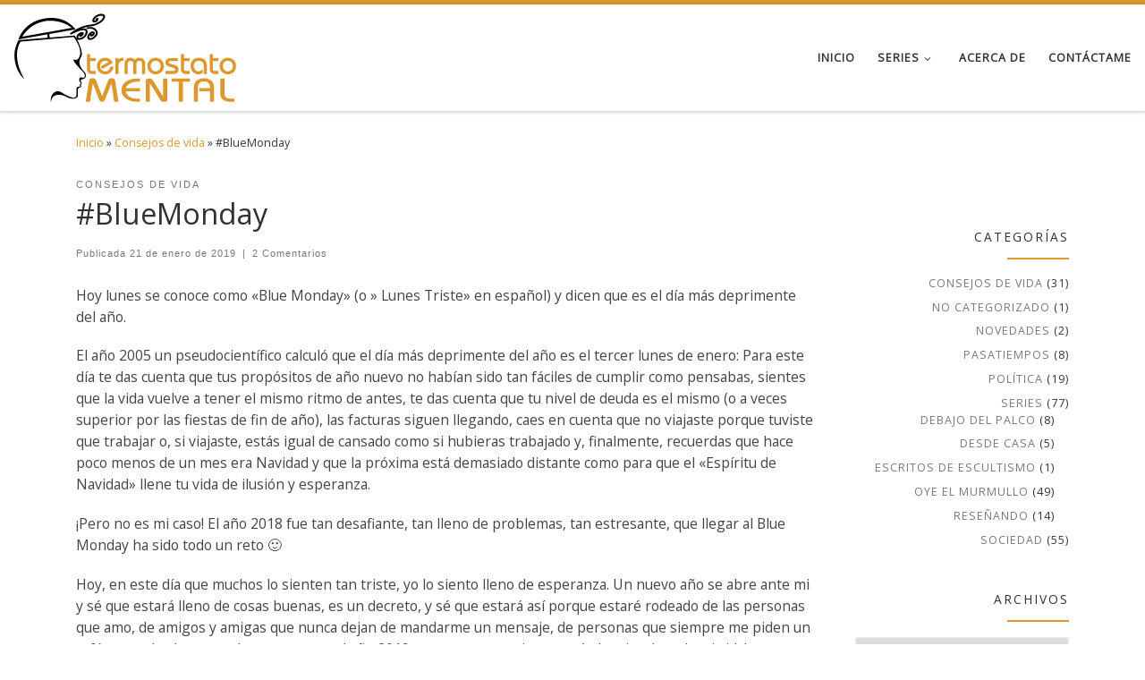

--- FILE ---
content_type: text/html; charset=UTF-8
request_url: https://www.termostatomental.com/2019/01/bluemonday/
body_size: 21246
content:
<!DOCTYPE html>
<!--[if IE 7]>
<html class="ie ie7" lang="es">
<![endif]-->
<!--[if IE 8]>
<html class="ie ie8" lang="es">
<![endif]-->
<!--[if !(IE 7) | !(IE 8)  ]><!-->
<html lang="es" class="no-js">
<!--<![endif]-->
  <head>
  <meta charset="UTF-8" />
  <meta http-equiv="X-UA-Compatible" content="IE=EDGE" />
  <meta name="viewport" content="width=device-width, initial-scale=1.0" />
  <link rel="profile"  href="https://gmpg.org/xfn/11" />
  <link rel="pingback" href="https://www.termostatomental.com/xmlrpc.php" />
<script>(function(html){html.className = html.className.replace(/\bno-js\b/,'js')})(document.documentElement);</script>
<title>#BlueMonday &#8211; Termostato Mental</title>
<meta name='robots' content='max-image-preview:large' />
<link rel='dns-prefetch' href='//secure.gravatar.com' />
<link rel='dns-prefetch' href='//stats.wp.com' />
<link rel='dns-prefetch' href='//v0.wordpress.com' />
<link rel='dns-prefetch' href='//jetpack.wordpress.com' />
<link rel='dns-prefetch' href='//s0.wp.com' />
<link rel='dns-prefetch' href='//public-api.wordpress.com' />
<link rel='dns-prefetch' href='//0.gravatar.com' />
<link rel='dns-prefetch' href='//1.gravatar.com' />
<link rel='dns-prefetch' href='//2.gravatar.com' />
<link rel='dns-prefetch' href='//widgets.wp.com' />
<link rel='preconnect' href='//c0.wp.com' />
<link rel="alternate" type="application/rss+xml" title="Termostato Mental &raquo; Feed" href="https://www.termostatomental.com/feed/" />
<link rel="alternate" type="application/rss+xml" title="Termostato Mental &raquo; Feed de los comentarios" href="https://www.termostatomental.com/comments/feed/" />
<link rel="alternate" type="application/rss+xml" title="Termostato Mental &raquo; Comentario #BlueMonday del feed" href="https://www.termostatomental.com/2019/01/bluemonday/feed/" />
<link rel="alternate" title="oEmbed (JSON)" type="application/json+oembed" href="https://www.termostatomental.com/wp-json/oembed/1.0/embed?url=https%3A%2F%2Fwww.termostatomental.com%2F2019%2F01%2Fbluemonday%2F" />
<link rel="alternate" title="oEmbed (XML)" type="text/xml+oembed" href="https://www.termostatomental.com/wp-json/oembed/1.0/embed?url=https%3A%2F%2Fwww.termostatomental.com%2F2019%2F01%2Fbluemonday%2F&#038;format=xml" />
<style id='wp-img-auto-sizes-contain-inline-css'>
img:is([sizes=auto i],[sizes^="auto," i]){contain-intrinsic-size:3000px 1500px}
/*# sourceURL=wp-img-auto-sizes-contain-inline-css */
</style>
<style id='wp-emoji-styles-inline-css'>

	img.wp-smiley, img.emoji {
		display: inline !important;
		border: none !important;
		box-shadow: none !important;
		height: 1em !important;
		width: 1em !important;
		margin: 0 0.07em !important;
		vertical-align: -0.1em !important;
		background: none !important;
		padding: 0 !important;
	}
/*# sourceURL=wp-emoji-styles-inline-css */
</style>
<style id='wp-block-library-inline-css'>
:root{--wp-block-synced-color:#7a00df;--wp-block-synced-color--rgb:122,0,223;--wp-bound-block-color:var(--wp-block-synced-color);--wp-editor-canvas-background:#ddd;--wp-admin-theme-color:#007cba;--wp-admin-theme-color--rgb:0,124,186;--wp-admin-theme-color-darker-10:#006ba1;--wp-admin-theme-color-darker-10--rgb:0,107,160.5;--wp-admin-theme-color-darker-20:#005a87;--wp-admin-theme-color-darker-20--rgb:0,90,135;--wp-admin-border-width-focus:2px}@media (min-resolution:192dpi){:root{--wp-admin-border-width-focus:1.5px}}.wp-element-button{cursor:pointer}:root .has-very-light-gray-background-color{background-color:#eee}:root .has-very-dark-gray-background-color{background-color:#313131}:root .has-very-light-gray-color{color:#eee}:root .has-very-dark-gray-color{color:#313131}:root .has-vivid-green-cyan-to-vivid-cyan-blue-gradient-background{background:linear-gradient(135deg,#00d084,#0693e3)}:root .has-purple-crush-gradient-background{background:linear-gradient(135deg,#34e2e4,#4721fb 50%,#ab1dfe)}:root .has-hazy-dawn-gradient-background{background:linear-gradient(135deg,#faaca8,#dad0ec)}:root .has-subdued-olive-gradient-background{background:linear-gradient(135deg,#fafae1,#67a671)}:root .has-atomic-cream-gradient-background{background:linear-gradient(135deg,#fdd79a,#004a59)}:root .has-nightshade-gradient-background{background:linear-gradient(135deg,#330968,#31cdcf)}:root .has-midnight-gradient-background{background:linear-gradient(135deg,#020381,#2874fc)}:root{--wp--preset--font-size--normal:16px;--wp--preset--font-size--huge:42px}.has-regular-font-size{font-size:1em}.has-larger-font-size{font-size:2.625em}.has-normal-font-size{font-size:var(--wp--preset--font-size--normal)}.has-huge-font-size{font-size:var(--wp--preset--font-size--huge)}.has-text-align-center{text-align:center}.has-text-align-left{text-align:left}.has-text-align-right{text-align:right}.has-fit-text{white-space:nowrap!important}#end-resizable-editor-section{display:none}.aligncenter{clear:both}.items-justified-left{justify-content:flex-start}.items-justified-center{justify-content:center}.items-justified-right{justify-content:flex-end}.items-justified-space-between{justify-content:space-between}.screen-reader-text{border:0;clip-path:inset(50%);height:1px;margin:-1px;overflow:hidden;padding:0;position:absolute;width:1px;word-wrap:normal!important}.screen-reader-text:focus{background-color:#ddd;clip-path:none;color:#444;display:block;font-size:1em;height:auto;left:5px;line-height:normal;padding:15px 23px 14px;text-decoration:none;top:5px;width:auto;z-index:100000}html :where(.has-border-color){border-style:solid}html :where([style*=border-top-color]){border-top-style:solid}html :where([style*=border-right-color]){border-right-style:solid}html :where([style*=border-bottom-color]){border-bottom-style:solid}html :where([style*=border-left-color]){border-left-style:solid}html :where([style*=border-width]){border-style:solid}html :where([style*=border-top-width]){border-top-style:solid}html :where([style*=border-right-width]){border-right-style:solid}html :where([style*=border-bottom-width]){border-bottom-style:solid}html :where([style*=border-left-width]){border-left-style:solid}html :where(img[class*=wp-image-]){height:auto;max-width:100%}:where(figure){margin:0 0 1em}html :where(.is-position-sticky){--wp-admin--admin-bar--position-offset:var(--wp-admin--admin-bar--height,0px)}@media screen and (max-width:600px){html :where(.is-position-sticky){--wp-admin--admin-bar--position-offset:0px}}

/*# sourceURL=wp-block-library-inline-css */
</style><style id='wp-block-paragraph-inline-css'>
.is-small-text{font-size:.875em}.is-regular-text{font-size:1em}.is-large-text{font-size:2.25em}.is-larger-text{font-size:3em}.has-drop-cap:not(:focus):first-letter{float:left;font-size:8.4em;font-style:normal;font-weight:100;line-height:.68;margin:.05em .1em 0 0;text-transform:uppercase}body.rtl .has-drop-cap:not(:focus):first-letter{float:none;margin-left:.1em}p.has-drop-cap.has-background{overflow:hidden}:root :where(p.has-background){padding:1.25em 2.375em}:where(p.has-text-color:not(.has-link-color)) a{color:inherit}p.has-text-align-left[style*="writing-mode:vertical-lr"],p.has-text-align-right[style*="writing-mode:vertical-rl"]{rotate:180deg}
/*# sourceURL=https://c0.wp.com/c/6.9/wp-includes/blocks/paragraph/style.min.css */
</style>
<style id='global-styles-inline-css'>
:root{--wp--preset--aspect-ratio--square: 1;--wp--preset--aspect-ratio--4-3: 4/3;--wp--preset--aspect-ratio--3-4: 3/4;--wp--preset--aspect-ratio--3-2: 3/2;--wp--preset--aspect-ratio--2-3: 2/3;--wp--preset--aspect-ratio--16-9: 16/9;--wp--preset--aspect-ratio--9-16: 9/16;--wp--preset--color--black: #000000;--wp--preset--color--cyan-bluish-gray: #abb8c3;--wp--preset--color--white: #ffffff;--wp--preset--color--pale-pink: #f78da7;--wp--preset--color--vivid-red: #cf2e2e;--wp--preset--color--luminous-vivid-orange: #ff6900;--wp--preset--color--luminous-vivid-amber: #fcb900;--wp--preset--color--light-green-cyan: #7bdcb5;--wp--preset--color--vivid-green-cyan: #00d084;--wp--preset--color--pale-cyan-blue: #8ed1fc;--wp--preset--color--vivid-cyan-blue: #0693e3;--wp--preset--color--vivid-purple: #9b51e0;--wp--preset--gradient--vivid-cyan-blue-to-vivid-purple: linear-gradient(135deg,rgb(6,147,227) 0%,rgb(155,81,224) 100%);--wp--preset--gradient--light-green-cyan-to-vivid-green-cyan: linear-gradient(135deg,rgb(122,220,180) 0%,rgb(0,208,130) 100%);--wp--preset--gradient--luminous-vivid-amber-to-luminous-vivid-orange: linear-gradient(135deg,rgb(252,185,0) 0%,rgb(255,105,0) 100%);--wp--preset--gradient--luminous-vivid-orange-to-vivid-red: linear-gradient(135deg,rgb(255,105,0) 0%,rgb(207,46,46) 100%);--wp--preset--gradient--very-light-gray-to-cyan-bluish-gray: linear-gradient(135deg,rgb(238,238,238) 0%,rgb(169,184,195) 100%);--wp--preset--gradient--cool-to-warm-spectrum: linear-gradient(135deg,rgb(74,234,220) 0%,rgb(151,120,209) 20%,rgb(207,42,186) 40%,rgb(238,44,130) 60%,rgb(251,105,98) 80%,rgb(254,248,76) 100%);--wp--preset--gradient--blush-light-purple: linear-gradient(135deg,rgb(255,206,236) 0%,rgb(152,150,240) 100%);--wp--preset--gradient--blush-bordeaux: linear-gradient(135deg,rgb(254,205,165) 0%,rgb(254,45,45) 50%,rgb(107,0,62) 100%);--wp--preset--gradient--luminous-dusk: linear-gradient(135deg,rgb(255,203,112) 0%,rgb(199,81,192) 50%,rgb(65,88,208) 100%);--wp--preset--gradient--pale-ocean: linear-gradient(135deg,rgb(255,245,203) 0%,rgb(182,227,212) 50%,rgb(51,167,181) 100%);--wp--preset--gradient--electric-grass: linear-gradient(135deg,rgb(202,248,128) 0%,rgb(113,206,126) 100%);--wp--preset--gradient--midnight: linear-gradient(135deg,rgb(2,3,129) 0%,rgb(40,116,252) 100%);--wp--preset--font-size--small: 13px;--wp--preset--font-size--medium: 20px;--wp--preset--font-size--large: 36px;--wp--preset--font-size--x-large: 42px;--wp--preset--spacing--20: 0.44rem;--wp--preset--spacing--30: 0.67rem;--wp--preset--spacing--40: 1rem;--wp--preset--spacing--50: 1.5rem;--wp--preset--spacing--60: 2.25rem;--wp--preset--spacing--70: 3.38rem;--wp--preset--spacing--80: 5.06rem;--wp--preset--shadow--natural: 6px 6px 9px rgba(0, 0, 0, 0.2);--wp--preset--shadow--deep: 12px 12px 50px rgba(0, 0, 0, 0.4);--wp--preset--shadow--sharp: 6px 6px 0px rgba(0, 0, 0, 0.2);--wp--preset--shadow--outlined: 6px 6px 0px -3px rgb(255, 255, 255), 6px 6px rgb(0, 0, 0);--wp--preset--shadow--crisp: 6px 6px 0px rgb(0, 0, 0);}:where(.is-layout-flex){gap: 0.5em;}:where(.is-layout-grid){gap: 0.5em;}body .is-layout-flex{display: flex;}.is-layout-flex{flex-wrap: wrap;align-items: center;}.is-layout-flex > :is(*, div){margin: 0;}body .is-layout-grid{display: grid;}.is-layout-grid > :is(*, div){margin: 0;}:where(.wp-block-columns.is-layout-flex){gap: 2em;}:where(.wp-block-columns.is-layout-grid){gap: 2em;}:where(.wp-block-post-template.is-layout-flex){gap: 1.25em;}:where(.wp-block-post-template.is-layout-grid){gap: 1.25em;}.has-black-color{color: var(--wp--preset--color--black) !important;}.has-cyan-bluish-gray-color{color: var(--wp--preset--color--cyan-bluish-gray) !important;}.has-white-color{color: var(--wp--preset--color--white) !important;}.has-pale-pink-color{color: var(--wp--preset--color--pale-pink) !important;}.has-vivid-red-color{color: var(--wp--preset--color--vivid-red) !important;}.has-luminous-vivid-orange-color{color: var(--wp--preset--color--luminous-vivid-orange) !important;}.has-luminous-vivid-amber-color{color: var(--wp--preset--color--luminous-vivid-amber) !important;}.has-light-green-cyan-color{color: var(--wp--preset--color--light-green-cyan) !important;}.has-vivid-green-cyan-color{color: var(--wp--preset--color--vivid-green-cyan) !important;}.has-pale-cyan-blue-color{color: var(--wp--preset--color--pale-cyan-blue) !important;}.has-vivid-cyan-blue-color{color: var(--wp--preset--color--vivid-cyan-blue) !important;}.has-vivid-purple-color{color: var(--wp--preset--color--vivid-purple) !important;}.has-black-background-color{background-color: var(--wp--preset--color--black) !important;}.has-cyan-bluish-gray-background-color{background-color: var(--wp--preset--color--cyan-bluish-gray) !important;}.has-white-background-color{background-color: var(--wp--preset--color--white) !important;}.has-pale-pink-background-color{background-color: var(--wp--preset--color--pale-pink) !important;}.has-vivid-red-background-color{background-color: var(--wp--preset--color--vivid-red) !important;}.has-luminous-vivid-orange-background-color{background-color: var(--wp--preset--color--luminous-vivid-orange) !important;}.has-luminous-vivid-amber-background-color{background-color: var(--wp--preset--color--luminous-vivid-amber) !important;}.has-light-green-cyan-background-color{background-color: var(--wp--preset--color--light-green-cyan) !important;}.has-vivid-green-cyan-background-color{background-color: var(--wp--preset--color--vivid-green-cyan) !important;}.has-pale-cyan-blue-background-color{background-color: var(--wp--preset--color--pale-cyan-blue) !important;}.has-vivid-cyan-blue-background-color{background-color: var(--wp--preset--color--vivid-cyan-blue) !important;}.has-vivid-purple-background-color{background-color: var(--wp--preset--color--vivid-purple) !important;}.has-black-border-color{border-color: var(--wp--preset--color--black) !important;}.has-cyan-bluish-gray-border-color{border-color: var(--wp--preset--color--cyan-bluish-gray) !important;}.has-white-border-color{border-color: var(--wp--preset--color--white) !important;}.has-pale-pink-border-color{border-color: var(--wp--preset--color--pale-pink) !important;}.has-vivid-red-border-color{border-color: var(--wp--preset--color--vivid-red) !important;}.has-luminous-vivid-orange-border-color{border-color: var(--wp--preset--color--luminous-vivid-orange) !important;}.has-luminous-vivid-amber-border-color{border-color: var(--wp--preset--color--luminous-vivid-amber) !important;}.has-light-green-cyan-border-color{border-color: var(--wp--preset--color--light-green-cyan) !important;}.has-vivid-green-cyan-border-color{border-color: var(--wp--preset--color--vivid-green-cyan) !important;}.has-pale-cyan-blue-border-color{border-color: var(--wp--preset--color--pale-cyan-blue) !important;}.has-vivid-cyan-blue-border-color{border-color: var(--wp--preset--color--vivid-cyan-blue) !important;}.has-vivid-purple-border-color{border-color: var(--wp--preset--color--vivid-purple) !important;}.has-vivid-cyan-blue-to-vivid-purple-gradient-background{background: var(--wp--preset--gradient--vivid-cyan-blue-to-vivid-purple) !important;}.has-light-green-cyan-to-vivid-green-cyan-gradient-background{background: var(--wp--preset--gradient--light-green-cyan-to-vivid-green-cyan) !important;}.has-luminous-vivid-amber-to-luminous-vivid-orange-gradient-background{background: var(--wp--preset--gradient--luminous-vivid-amber-to-luminous-vivid-orange) !important;}.has-luminous-vivid-orange-to-vivid-red-gradient-background{background: var(--wp--preset--gradient--luminous-vivid-orange-to-vivid-red) !important;}.has-very-light-gray-to-cyan-bluish-gray-gradient-background{background: var(--wp--preset--gradient--very-light-gray-to-cyan-bluish-gray) !important;}.has-cool-to-warm-spectrum-gradient-background{background: var(--wp--preset--gradient--cool-to-warm-spectrum) !important;}.has-blush-light-purple-gradient-background{background: var(--wp--preset--gradient--blush-light-purple) !important;}.has-blush-bordeaux-gradient-background{background: var(--wp--preset--gradient--blush-bordeaux) !important;}.has-luminous-dusk-gradient-background{background: var(--wp--preset--gradient--luminous-dusk) !important;}.has-pale-ocean-gradient-background{background: var(--wp--preset--gradient--pale-ocean) !important;}.has-electric-grass-gradient-background{background: var(--wp--preset--gradient--electric-grass) !important;}.has-midnight-gradient-background{background: var(--wp--preset--gradient--midnight) !important;}.has-small-font-size{font-size: var(--wp--preset--font-size--small) !important;}.has-medium-font-size{font-size: var(--wp--preset--font-size--medium) !important;}.has-large-font-size{font-size: var(--wp--preset--font-size--large) !important;}.has-x-large-font-size{font-size: var(--wp--preset--font-size--x-large) !important;}
/*# sourceURL=global-styles-inline-css */
</style>

<style id='classic-theme-styles-inline-css'>
/*! This file is auto-generated */
.wp-block-button__link{color:#fff;background-color:#32373c;border-radius:9999px;box-shadow:none;text-decoration:none;padding:calc(.667em + 2px) calc(1.333em + 2px);font-size:1.125em}.wp-block-file__button{background:#32373c;color:#fff;text-decoration:none}
/*# sourceURL=/wp-includes/css/classic-themes.min.css */
</style>
<link rel='stylesheet' id='wpemfb-lightbox-css' href='https://www.termostatomental.com/wp-content/plugins/wp-embed-facebook/templates/lightbox/css/lightbox.css?ver=3.1.2' media='all' />
<link rel='stylesheet' id='customizr-main-css' href='https://www.termostatomental.com/wp-content/themes/customizr/assets/front/css/style.min.css?ver=4.4.24' media='all' />
<style id='customizr-main-inline-css'>
::-moz-selection{background-color:#dd982b}::selection{background-color:#dd982b}a,.btn-skin:active,.btn-skin:focus,.btn-skin:hover,.btn-skin.inverted,.grid-container__classic .post-type__icon,.post-type__icon:hover .icn-format,.grid-container__classic .post-type__icon:hover .icn-format,[class*='grid-container__'] .entry-title a.czr-title:hover,input[type=checkbox]:checked::before{color:#dd982b}.czr-css-loader > div ,.btn-skin,.btn-skin:active,.btn-skin:focus,.btn-skin:hover,.btn-skin-h-dark,.btn-skin-h-dark.inverted:active,.btn-skin-h-dark.inverted:focus,.btn-skin-h-dark.inverted:hover{border-color:#dd982b}.tc-header.border-top{border-top-color:#dd982b}[class*='grid-container__'] .entry-title a:hover::after,.grid-container__classic .post-type__icon,.btn-skin,.btn-skin.inverted:active,.btn-skin.inverted:focus,.btn-skin.inverted:hover,.btn-skin-h-dark,.btn-skin-h-dark.inverted:active,.btn-skin-h-dark.inverted:focus,.btn-skin-h-dark.inverted:hover,.sidebar .widget-title::after,input[type=radio]:checked::before{background-color:#dd982b}.btn-skin-light:active,.btn-skin-light:focus,.btn-skin-light:hover,.btn-skin-light.inverted{color:#e8b86d}input:not([type='submit']):not([type='button']):not([type='number']):not([type='checkbox']):not([type='radio']):focus,textarea:focus,.btn-skin-light,.btn-skin-light.inverted,.btn-skin-light:active,.btn-skin-light:focus,.btn-skin-light:hover,.btn-skin-light.inverted:active,.btn-skin-light.inverted:focus,.btn-skin-light.inverted:hover{border-color:#e8b86d}.btn-skin-light,.btn-skin-light.inverted:active,.btn-skin-light.inverted:focus,.btn-skin-light.inverted:hover{background-color:#e8b86d}.btn-skin-lightest:active,.btn-skin-lightest:focus,.btn-skin-lightest:hover,.btn-skin-lightest.inverted{color:#ebc383}.btn-skin-lightest,.btn-skin-lightest.inverted,.btn-skin-lightest:active,.btn-skin-lightest:focus,.btn-skin-lightest:hover,.btn-skin-lightest.inverted:active,.btn-skin-lightest.inverted:focus,.btn-skin-lightest.inverted:hover{border-color:#ebc383}.btn-skin-lightest,.btn-skin-lightest.inverted:active,.btn-skin-lightest.inverted:focus,.btn-skin-lightest.inverted:hover{background-color:#ebc383}.pagination,a:hover,a:focus,a:active,.btn-skin-dark:active,.btn-skin-dark:focus,.btn-skin-dark:hover,.btn-skin-dark.inverted,.btn-skin-dark-oh:active,.btn-skin-dark-oh:focus,.btn-skin-dark-oh:hover,.post-info a:not(.btn):hover,.grid-container__classic .post-type__icon .icn-format,[class*='grid-container__'] .hover .entry-title a,.widget-area a:not(.btn):hover,a.czr-format-link:hover,.format-link.hover a.czr-format-link,button[type=submit]:hover,button[type=submit]:active,button[type=submit]:focus,input[type=submit]:hover,input[type=submit]:active,input[type=submit]:focus,.tabs .nav-link:hover,.tabs .nav-link.active,.tabs .nav-link.active:hover,.tabs .nav-link.active:focus{color:#af761c}.grid-container__classic.tc-grid-border .grid__item,.btn-skin-dark,.btn-skin-dark.inverted,button[type=submit],input[type=submit],.btn-skin-dark:active,.btn-skin-dark:focus,.btn-skin-dark:hover,.btn-skin-dark.inverted:active,.btn-skin-dark.inverted:focus,.btn-skin-dark.inverted:hover,.btn-skin-h-dark:active,.btn-skin-h-dark:focus,.btn-skin-h-dark:hover,.btn-skin-h-dark.inverted,.btn-skin-h-dark.inverted,.btn-skin-h-dark.inverted,.btn-skin-dark-oh:active,.btn-skin-dark-oh:focus,.btn-skin-dark-oh:hover,.btn-skin-dark-oh.inverted:active,.btn-skin-dark-oh.inverted:focus,.btn-skin-dark-oh.inverted:hover,button[type=submit]:hover,button[type=submit]:active,button[type=submit]:focus,input[type=submit]:hover,input[type=submit]:active,input[type=submit]:focus{border-color:#af761c}.btn-skin-dark,.btn-skin-dark.inverted:active,.btn-skin-dark.inverted:focus,.btn-skin-dark.inverted:hover,.btn-skin-h-dark:active,.btn-skin-h-dark:focus,.btn-skin-h-dark:hover,.btn-skin-h-dark.inverted,.btn-skin-h-dark.inverted,.btn-skin-h-dark.inverted,.btn-skin-dark-oh.inverted:active,.btn-skin-dark-oh.inverted:focus,.btn-skin-dark-oh.inverted:hover,.grid-container__classic .post-type__icon:hover,button[type=submit],input[type=submit],.czr-link-hover-underline .widgets-list-layout-links a:not(.btn)::before,.czr-link-hover-underline .widget_archive a:not(.btn)::before,.czr-link-hover-underline .widget_nav_menu a:not(.btn)::before,.czr-link-hover-underline .widget_rss ul a:not(.btn)::before,.czr-link-hover-underline .widget_recent_entries a:not(.btn)::before,.czr-link-hover-underline .widget_categories a:not(.btn)::before,.czr-link-hover-underline .widget_meta a:not(.btn)::before,.czr-link-hover-underline .widget_recent_comments a:not(.btn)::before,.czr-link-hover-underline .widget_pages a:not(.btn)::before,.czr-link-hover-underline .widget_calendar a:not(.btn)::before,[class*='grid-container__'] .hover .entry-title a::after,a.czr-format-link::before,.comment-author a::before,.comment-link::before,.tabs .nav-link.active::before{background-color:#af761c}.btn-skin-dark-shaded:active,.btn-skin-dark-shaded:focus,.btn-skin-dark-shaded:hover,.btn-skin-dark-shaded.inverted{background-color:rgba(175,118,28,0.2)}.btn-skin-dark-shaded,.btn-skin-dark-shaded.inverted:active,.btn-skin-dark-shaded.inverted:focus,.btn-skin-dark-shaded.inverted:hover{background-color:rgba(175,118,28,0.8)}.navbar-brand,.header-tagline,h1,h2,h3,.tc-dropcap { font-family : 'Open Sans'; }
body { font-family : 'Open Sans'; }

              body {
                font-size : 0.79em!important;
                line-height : 1.5em;
              }
              @media (min-width: 20em) and (max-width: 60em) {
                body {
                  font-size: calc( 0.79em + 0.1045 * ( ( 100vw - 20em) / 40 ))!important;
                }
              }
              @media (min-width: 60em) {
                body {
                  font-size: 0.82em!important;
                }
              }

.tc-header.border-top { border-top-width: 5px; border-top-style: solid }
        .tc-header{
          z-index:1000
        }
.tc-singular-thumbnail-wrapper .entry-media__wrapper {
                max-height: 200px;
                height :200px
              }

@media (min-width: 576px ){
.tc-singular-thumbnail-wrapper .entry-media__wrapper {
                  max-height: 433px;
                  height :433px
                }
}

#czr-push-footer { display: none; visibility: hidden; }
        .czr-sticky-footer #czr-push-footer.sticky-footer-enabled { display: block; }
        
/*# sourceURL=customizr-main-inline-css */
</style>
<link rel='stylesheet' id='customizr-ms-respond-css' href='https://www.termostatomental.com/wp-content/themes/customizr/assets/front/css/style-modular-scale.min.css?ver=4.4.24' media='all' />
<link rel='stylesheet' id='jetpack_likes-css' href='https://c0.wp.com/p/jetpack/15.4/modules/likes/style.css' media='all' />
<link rel='stylesheet' id='sharedaddy-css' href='https://c0.wp.com/p/jetpack/15.4/modules/sharedaddy/sharing.css' media='all' />
<link rel='stylesheet' id='social-logos-css' href='https://c0.wp.com/p/jetpack/15.4/_inc/social-logos/social-logos.min.css' media='all' />
<script id="nb-jquery" src="https://c0.wp.com/c/6.9/wp-includes/js/jquery/jquery.min.js" id="jquery-core-js"></script>
<script src="https://c0.wp.com/c/6.9/wp-includes/js/jquery/jquery-migrate.min.js" id="jquery-migrate-js"></script>
<script src="https://www.termostatomental.com/wp-content/plugins/wp-embed-facebook/templates/lightbox/js/lightbox.min.js?ver=3.1.2" id="wpemfb-lightbox-js"></script>
<script id="wpemfb-fbjs-js-extra">
var WEF = {"local":"es_ES","version":"v3.2","fb_id":"2839021636112382","comments_nonce":"01d2f7c800"};
//# sourceURL=wpemfb-fbjs-js-extra
</script>
<script src="https://www.termostatomental.com/wp-content/plugins/wp-embed-facebook/inc/js/fb.min.js?ver=3.1.2" id="wpemfb-fbjs-js"></script>
<script src="https://www.termostatomental.com/wp-content/themes/customizr/assets/front/js/libs/modernizr.min.js?ver=4.4.24" id="modernizr-js"></script>
<script src="https://c0.wp.com/c/6.9/wp-includes/js/underscore.min.js" id="underscore-js"></script>
<script id="tc-scripts-js-extra">
var CZRParams = {"assetsPath":"https://www.termostatomental.com/wp-content/themes/customizr/assets/front/","mainScriptUrl":"https://www.termostatomental.com/wp-content/themes/customizr/assets/front/js/tc-scripts.min.js?4.4.24","deferFontAwesome":"1","fontAwesomeUrl":"https://www.termostatomental.com/wp-content/themes/customizr/assets/shared/fonts/fa/css/fontawesome-all.min.css?4.4.24","_disabled":[],"centerSliderImg":"1","isLightBoxEnabled":"1","SmoothScroll":{"Enabled":true,"Options":{"touchpadSupport":false}},"isAnchorScrollEnabled":"","anchorSmoothScrollExclude":{"simple":["[class*=edd]",".carousel-control","[data-toggle=\"modal\"]","[data-toggle=\"dropdown\"]","[data-toggle=\"czr-dropdown\"]","[data-toggle=\"tooltip\"]","[data-toggle=\"popover\"]","[data-toggle=\"collapse\"]","[data-toggle=\"czr-collapse\"]","[data-toggle=\"tab\"]","[data-toggle=\"pill\"]","[data-toggle=\"czr-pill\"]","[class*=upme]","[class*=um-]"],"deep":{"classes":[],"ids":[]}},"timerOnScrollAllBrowsers":"1","centerAllImg":"1","HasComments":"1","LoadModernizr":"1","stickyHeader":"","extLinksStyle":"","extLinksTargetExt":"","extLinksSkipSelectors":{"classes":["btn","button"],"ids":[]},"dropcapEnabled":"","dropcapWhere":{"post":"","page":""},"dropcapMinWords":"","dropcapSkipSelectors":{"tags":["IMG","IFRAME","H1","H2","H3","H4","H5","H6","BLOCKQUOTE","UL","OL"],"classes":["btn"],"id":[]},"imgSmartLoadEnabled":"","imgSmartLoadOpts":{"parentSelectors":["[class*=grid-container], .article-container",".__before_main_wrapper",".widget-front",".post-related-articles",".tc-singular-thumbnail-wrapper",".sek-module-inner"],"opts":{"excludeImg":[".tc-holder-img"]}},"imgSmartLoadsForSliders":"1","pluginCompats":[],"isWPMobile":"","menuStickyUserSettings":{"desktop":"stick_up","mobile":"stick_up"},"adminAjaxUrl":"https://www.termostatomental.com/wp-admin/admin-ajax.php","ajaxUrl":"https://www.termostatomental.com/?czrajax=1","frontNonce":{"id":"CZRFrontNonce","handle":"5d37311ed4"},"isDevMode":"","isModernStyle":"1","i18n":{"Permanently dismiss":"Descartar permanentemente"},"frontNotifications":{"welcome":{"enabled":false,"content":"","dismissAction":"dismiss_welcome_note_front"}},"preloadGfonts":"1","googleFonts":"Open+Sans","version":"4.4.24"};
//# sourceURL=tc-scripts-js-extra
</script>
<script src="https://www.termostatomental.com/wp-content/themes/customizr/assets/front/js/tc-scripts.min.js?ver=4.4.24" id="tc-scripts-js" defer></script>
<link rel="https://api.w.org/" href="https://www.termostatomental.com/wp-json/" /><link rel="alternate" title="JSON" type="application/json" href="https://www.termostatomental.com/wp-json/wp/v2/posts/967" /><link rel="EditURI" type="application/rsd+xml" title="RSD" href="https://www.termostatomental.com/xmlrpc.php?rsd" />
<meta name="generator" content="WordPress 6.9" />
<link rel="canonical" href="https://www.termostatomental.com/2019/01/bluemonday/" />
<link rel='shortlink' href='https://wp.me/p5J7kX-fB' />
	<style>img#wpstats{display:none}</style>
		              <link rel="preload" as="font" type="font/woff2" href="https://www.termostatomental.com/wp-content/themes/customizr/assets/shared/fonts/customizr/customizr.woff2?128396981" crossorigin="anonymous"/>
            
<!-- Jetpack Open Graph Tags -->
<meta property="og:type" content="article" />
<meta property="og:title" content="#BlueMonday" />
<meta property="og:url" content="https://www.termostatomental.com/2019/01/bluemonday/" />
<meta property="og:description" content="Hoy lunes se conoce como «Blue Monday» (o » Lunes Triste» en español) y dicen que es el día más deprimente del año. El año 2005 un pseudocientífico calculó que el día más deprimente del año es el t…" />
<meta property="article:published_time" content="2019-01-21T12:55:39+00:00" />
<meta property="article:modified_time" content="2019-01-21T12:55:50+00:00" />
<meta property="og:site_name" content="Termostato Mental" />
<meta property="og:image" content="https://www.termostatomental.com/wp-content/uploads/2019/08/cropped-theme-icono-1.png" />
<meta property="og:image:width" content="512" />
<meta property="og:image:height" content="512" />
<meta property="og:image:alt" content="" />
<meta property="og:locale" content="es_ES" />
<meta name="twitter:text:title" content="#BlueMonday" />
<meta name="twitter:image" content="https://www.termostatomental.com/wp-content/uploads/2019/08/cropped-theme-icono-1-270x270.png" />
<meta name="twitter:card" content="summary" />

<!-- End Jetpack Open Graph Tags -->
<link rel="icon" href="https://www.termostatomental.com/wp-content/uploads/2019/08/cropped-theme-icono-1-32x32.png" sizes="32x32" />
<link rel="icon" href="https://www.termostatomental.com/wp-content/uploads/2019/08/cropped-theme-icono-1-192x192.png" sizes="192x192" />
<link rel="apple-touch-icon" href="https://www.termostatomental.com/wp-content/uploads/2019/08/cropped-theme-icono-1-180x180.png" />
<meta name="msapplication-TileImage" content="https://www.termostatomental.com/wp-content/uploads/2019/08/cropped-theme-icono-1-270x270.png" />
</head>

  <body class="nb-3-3-8 nimble-no-local-data-skp__post_post_967 nimble-no-group-site-tmpl-skp__all_post wp-singular post-template-default single single-post postid-967 single-format-standard wp-custom-logo wp-embed-responsive wp-theme-customizr sek-hide-rc-badge czr-link-hover-underline header-skin-light footer-skin-dark czr-r-sidebar tc-center-images czr-full-layout customizr-4-4-24 czr-sticky-footer">
          <a class="screen-reader-text skip-link" href="#content">Saltar al contenido</a>
    
    
    <div id="tc-page-wrap" class="">

      <header class="tpnav-header__header tc-header sl-logo_left sticky-brand-shrink-on sticky-transparent border-top czr-submenu-fade czr-submenu-move" >
        <div class="primary-navbar__wrapper d-none d-lg-block has-horizontal-menu desktop-sticky" >
  <div class="container-fluid">
    <div class="row align-items-center flex-row primary-navbar__row">
      <div class="branding__container col col-auto" >
  <div class="branding align-items-center flex-column ">
    <div class="branding-row d-flex flex-row align-items-center align-self-start">
      <div class="navbar-brand col-auto " >
  <a class="navbar-brand-sitelogo" href="https://www.termostatomental.com/"  aria-label="Termostato Mental | Pensamientos convertidos en escritos que hablan de la vida y nuestro existir; la sociedad y política en Bolivia; junto con los pasatiempos que me apasionan." >
    <img src="https://www.termostatomental.com/wp-content/uploads/2019/08/theme-customizr-logotipo.png" alt="Volver a la página principal" class="" width="250" height="100" style="max-width:250px;max-height:100px" data-no-retina>  </a>
</div>
      </div>
      </div>
</div>
      <div class="primary-nav__container justify-content-lg-around col col-lg-auto flex-lg-column" >
  <div class="primary-nav__wrapper flex-lg-row align-items-center justify-content-end">
              <nav class="primary-nav__nav col" id="primary-nav">
          <div class="nav__menu-wrapper primary-nav__menu-wrapper justify-content-end czr-open-on-hover" >
<ul id="main-menu" class="primary-nav__menu regular-nav nav__menu nav"><li id="menu-item-315" class="menu-item menu-item-type-custom menu-item-object-custom menu-item-home menu-item-315"><a href="http://www.termostatomental.com/" class="nav__link"><span class="nav__title">Inicio</span></a></li>
<li id="menu-item-1265" class="menu-item menu-item-type-custom menu-item-object-custom menu-item-has-children czr-dropdown menu-item-1265"><a data-toggle="czr-dropdown" aria-haspopup="true" aria-expanded="false" href="#" class="nav__link"><span class="nav__title">Series</span><span class="caret__dropdown-toggler"><i class="icn-down-small"></i></span></a>
<ul class="dropdown-menu czr-dropdown-menu">
	<li id="menu-item-1895" class="menu-item menu-item-type-post_type menu-item-object-page dropdown-item menu-item-1895"><a href="https://www.termostatomental.com/escritos-sobre-escultismo/" class="nav__link"><span class="nav__title">Escritos sobre escultismo</span></a></li>
	<li id="menu-item-1650" class="menu-item menu-item-type-post_type menu-item-object-page dropdown-item menu-item-1650"><a href="https://www.termostatomental.com/resenando/" class="nav__link"><span class="nav__title">Reseñando</span></a></li>
	<li id="menu-item-1459" class="menu-item menu-item-type-post_type menu-item-object-page dropdown-item menu-item-1459"><a href="https://www.termostatomental.com/oye-el-murmullo/" class="nav__link"><span class="nav__title">oye EL murmullo</span></a></li>
	<li id="menu-item-1314" class="menu-item menu-item-type-post_type menu-item-object-page dropdown-item menu-item-1314"><a href="https://www.termostatomental.com/desde-casa/" class="nav__link"><span class="nav__title">Desde casa</span></a></li>
	<li id="menu-item-1322" class="menu-item menu-item-type-post_type menu-item-object-page dropdown-item menu-item-1322"><a href="https://www.termostatomental.com/debajo-del-palco/" class="nav__link"><span class="nav__title">Debajo del palco</span></a></li>
</ul>
</li>
<li id="menu-item-316" class="menu-item menu-item-type-post_type menu-item-object-page menu-item-316"><a href="https://www.termostatomental.com/acerca-de/" class="nav__link"><span class="nav__title">Acerca de</span></a></li>
<li id="menu-item-458" class="menu-item menu-item-type-post_type menu-item-object-page menu-item-458"><a href="https://www.termostatomental.com/contactame/" class="nav__link"><span class="nav__title">Contáctame</span></a></li>
</ul></div>        </nav>
      </div>
</div>
    </div>
  </div>
</div>    <div class="mobile-navbar__wrapper d-lg-none mobile-sticky" >
    <div class="branding__container justify-content-between align-items-center container-fluid" >
  <div class="branding flex-column">
    <div class="branding-row d-flex align-self-start flex-row align-items-center">
      <div class="navbar-brand col-auto " >
  <a class="navbar-brand-sitelogo" href="https://www.termostatomental.com/"  aria-label="Termostato Mental | Pensamientos convertidos en escritos que hablan de la vida y nuestro existir; la sociedad y política en Bolivia; junto con los pasatiempos que me apasionan." >
    <img src="https://www.termostatomental.com/wp-content/uploads/2019/08/theme-customizr-logotipo.png" alt="Volver a la página principal" class="" width="250" height="100" style="max-width:250px;max-height:100px" data-no-retina>  </a>
</div>
    </div>
      </div>
  <div class="mobile-utils__wrapper nav__utils regular-nav">
    <ul class="nav utils row flex-row flex-nowrap">
      <li class="nav__search " >
  <a href="#" class="search-toggle_btn icn-search czr-dropdown" data-aria-haspopup="true" aria-expanded="false"><span class="sr-only">Search</span></a>
        <div class="czr-search-expand">
      <div class="czr-search-expand-inner"><div class="search-form__container " >
  <form action="https://www.termostatomental.com/" method="get" class="czr-form search-form">
    <div class="form-group czr-focus">
            <label for="s-697e37c87304b" id="lsearch-697e37c87304b">
        <span class="screen-reader-text">Buscar</span>
        <input id="s-697e37c87304b" class="form-control czr-search-field" name="s" type="search" value="" aria-describedby="lsearch-697e37c87304b" placeholder="Buscar &hellip;">
      </label>
      <button type="submit" class="button"><i class="icn-search"></i><span class="screen-reader-text">Buscar &hellip;</span></button>
    </div>
  </form>
</div></div>
    </div>
        <ul class="dropdown-menu czr-dropdown-menu">
      <li class="header-search__container container-fluid">
  <div class="search-form__container " >
  <form action="https://www.termostatomental.com/" method="get" class="czr-form search-form">
    <div class="form-group czr-focus">
            <label for="s-697e37c873439" id="lsearch-697e37c873439">
        <span class="screen-reader-text">Buscar</span>
        <input id="s-697e37c873439" class="form-control czr-search-field" name="s" type="search" value="" aria-describedby="lsearch-697e37c873439" placeholder="Buscar &hellip;">
      </label>
      <button type="submit" class="button"><i class="icn-search"></i><span class="screen-reader-text">Buscar &hellip;</span></button>
    </div>
  </form>
</div></li>    </ul>
  </li>
<li class="hamburger-toggler__container " >
  <button class="ham-toggler-menu czr-collapsed" data-toggle="czr-collapse" data-target="#mobile-nav"><span class="ham__toggler-span-wrapper"><span class="line line-1"></span><span class="line line-2"></span><span class="line line-3"></span></span><span class="screen-reader-text">Menú</span></button>
</li>
    </ul>
  </div>
</div>
<div class="mobile-nav__container " >
   <nav class="mobile-nav__nav flex-column czr-collapse" id="mobile-nav">
      <div class="mobile-nav__inner container-fluid">
      <div class="nav__menu-wrapper mobile-nav__menu-wrapper czr-open-on-click" >
<ul id="mobile-nav-menu" class="mobile-nav__menu vertical-nav nav__menu flex-column nav"><li class="menu-item menu-item-type-custom menu-item-object-custom menu-item-home menu-item-315"><a href="http://www.termostatomental.com/" class="nav__link"><span class="nav__title">Inicio</span></a></li>
<li class="menu-item menu-item-type-custom menu-item-object-custom menu-item-has-children czr-dropdown menu-item-1265"><span class="display-flex nav__link-wrapper align-items-start"><a href="#" class="nav__link"><span class="nav__title">Series</span></a><button data-toggle="czr-dropdown" aria-haspopup="true" aria-expanded="false" class="caret__dropdown-toggler czr-btn-link"><i class="icn-down-small"></i></button></span>
<ul class="dropdown-menu czr-dropdown-menu">
	<li class="menu-item menu-item-type-post_type menu-item-object-page dropdown-item menu-item-1895"><a href="https://www.termostatomental.com/escritos-sobre-escultismo/" class="nav__link"><span class="nav__title">Escritos sobre escultismo</span></a></li>
	<li class="menu-item menu-item-type-post_type menu-item-object-page dropdown-item menu-item-1650"><a href="https://www.termostatomental.com/resenando/" class="nav__link"><span class="nav__title">Reseñando</span></a></li>
	<li class="menu-item menu-item-type-post_type menu-item-object-page dropdown-item menu-item-1459"><a href="https://www.termostatomental.com/oye-el-murmullo/" class="nav__link"><span class="nav__title">oye EL murmullo</span></a></li>
	<li class="menu-item menu-item-type-post_type menu-item-object-page dropdown-item menu-item-1314"><a href="https://www.termostatomental.com/desde-casa/" class="nav__link"><span class="nav__title">Desde casa</span></a></li>
	<li class="menu-item menu-item-type-post_type menu-item-object-page dropdown-item menu-item-1322"><a href="https://www.termostatomental.com/debajo-del-palco/" class="nav__link"><span class="nav__title">Debajo del palco</span></a></li>
</ul>
</li>
<li class="menu-item menu-item-type-post_type menu-item-object-page menu-item-316"><a href="https://www.termostatomental.com/acerca-de/" class="nav__link"><span class="nav__title">Acerca de</span></a></li>
<li class="menu-item menu-item-type-post_type menu-item-object-page menu-item-458"><a href="https://www.termostatomental.com/contactame/" class="nav__link"><span class="nav__title">Contáctame</span></a></li>
</ul></div>      </div>
  </nav>
</div></div></header>


  
    <div id="main-wrapper" class="section">

                      

          <div class="czr-hot-crumble container page-breadcrumbs" role="navigation" >
  <div class="row">
        <nav class="breadcrumbs col-12"><span class="trail-begin"><a href="https://www.termostatomental.com" title="Termostato Mental" rel="home" class="trail-begin">Inicio</a></span> <span class="sep">&raquo;</span> <a href="https://www.termostatomental.com/category/consejos-de-vida/" title="Consejos de vida">Consejos de vida</a> <span class="sep">&raquo;</span> <span class="trail-end">#BlueMonday</span></nav>  </div>
</div>
          <div class="container" role="main">

            
            <div class="flex-row row column-content-wrapper">

                
                <div id="content" class="col-12 col-md-9 article-container">

                  <article id="post-967" class="post-967 post type-post status-publish format-standard category-consejos-de-vida tag-consejos tag-esperanza czr-hentry" >
    <header class="entry-header " >
  <div class="entry-header-inner">
                <div class="tax__container post-info entry-meta">
          <a class="tax__link" href="https://www.termostatomental.com/category/consejos-de-vida/" title="Ver todas las entradas en Consejos de vida"> <span>Consejos de vida</span> </a>        </div>
        <h1 class="entry-title">#BlueMonday</h1>
        <div class="header-bottom">
      <div class="post-info">
                  <span class="entry-meta">
        Publicada <a href="https://www.termostatomental.com/2019/01/21/" title="8:55 AM" rel="bookmark"><time class="entry-date published updated" datetime="21 de enero de 2019">21 de enero de 2019</time></a><span class="v-separator">|</span></span><a class="comments__link" data-anchor-scroll="true" href="#czr-comments" title="2 Comentarios en #BlueMonday" ><span>2 Comentarios</span></a>      </div>
    </div>
      </div>
</header>  <div class="post-entry tc-content-inner">
    <section class="post-content entry-content " >
            <div class="czr-wp-the-content">
        <div id="fb-root"></div><p> Hoy lunes se conoce como «Blue Monday» (o » Lunes Triste» en español) y dicen que es el día más deprimente del año.</p>



<p>El año 2005 un pseudocientífico calculó que el día más deprimente del año es el tercer lunes de enero: Para este día te das cuenta que tus propósitos de año nuevo no habían sido tan fáciles de cumplir como pensabas, sientes que la vida vuelve a tener el mismo ritmo de antes, te das cuenta que tu nivel de deuda es el mismo (o a veces superior por las fiestas de fin de año), las facturas siguen llegando, caes en cuenta que no viajaste porque tuviste que trabajar o, si viajaste, estás igual de cansado como si hubieras trabajado y, finalmente, recuerdas que hace poco menos de un mes era Navidad y que la próxima está demasiado distante como para que el «Espíritu de Navidad» llene tu vida de ilusión y esperanza.</p>



<p>¡Pero no es mi caso! El año 2018 fue tan desafiante, tan lleno de problemas, tan estresante, que llegar al Blue Monday ha sido todo un reto 🙂</p>



<p>Hoy, en este día que muchos lo sienten tan triste, yo lo siento lleno de esperanza. Un nuevo año se abre ante mi y sé que estará lleno de cosas buenas, es un decreto, y sé que estará así porque estaré rodeado de las personas que amo, de amigos y amigas que nunca dejan de mandarme un mensaje, de personas que siempre me piden un café y una charla&#8230; y me doy cuenta que el año 2019 que apenas empieza, ¡será el mejor de toda mi vida!</p>



<p>¿Me compañas?</p>



<p></p><div class="sharedaddy sd-sharing-enabled"><div class="robots-nocontent sd-block sd-social sd-social-official sd-sharing"><div class="sd-content"><ul><li class="share-facebook"><div class="fb-share-button" data-href="https://www.termostatomental.com/2019/01/bluemonday/" data-layout="button_count"></div></li><li class="share-twitter"><a href="https://twitter.com/share" class="twitter-share-button" data-url="https://www.termostatomental.com/2019/01/bluemonday/" data-text="#BlueMonday"  >Tweet</a></li><li class="share-jetpack-whatsapp"><a rel="nofollow noopener noreferrer"
				data-shared="sharing-whatsapp-967"
				class="share-jetpack-whatsapp sd-button"
				href="https://www.termostatomental.com/2019/01/bluemonday/?share=jetpack-whatsapp"
				target="_blank"
				aria-labelledby="sharing-whatsapp-967"
				>
				<span id="sharing-whatsapp-967" hidden>Haz clic para compartir en WhatsApp (Se abre en una ventana nueva)</span>
				<span>WhatsApp</span>
			</a></li><li class="share-end"></li></ul></div></div></div><div class='sharedaddy sd-block sd-like jetpack-likes-widget-wrapper jetpack-likes-widget-unloaded' id='like-post-wrapper-84634647-967-697e37c8765f3' data-src='https://widgets.wp.com/likes/?ver=15.4#blog_id=84634647&amp;post_id=967&amp;origin=www.termostatomental.com&amp;obj_id=84634647-967-697e37c8765f3' data-name='like-post-frame-84634647-967-697e37c8765f3' data-title='Me gusta o Compartir'><h3 class="sd-title">Me gusta esto:</h3><div class='likes-widget-placeholder post-likes-widget-placeholder' style='height: 55px;'><span class='button'><span>Me gusta</span></span> <span class="loading">Cargando...</span></div><span class='sd-text-color'></span><a class='sd-link-color'></a></div>      </div>
      <footer class="post-footer clearfix">
                <div class="row entry-meta justify-content-between align-items-center">
                    <div class="post-tags col-xs-12 col-sm-auto col-sm">
            <ul class="tags">
              <li><a class="tag__link btn btn-skin-dark-oh inverted" href="https://www.termostatomental.com/tag/consejos/" title="Ver todas las entradas en Consejos"> <span>Consejos</span> </a></li><li><a class="tag__link btn btn-skin-dark-oh inverted" href="https://www.termostatomental.com/tag/esperanza/" title="Ver todas las entradas en Esperanza"> <span>Esperanza</span> </a></li>            </ul>
          </div>
                          </div>
      </footer>
    </section><!-- .entry-content -->
  </div><!-- .post-entry -->
  </article><section class="post-related-articles czr-carousel " id="related-posts-section" >
  <header class="row flex-row">
    <h3 class="related-posts_title col">También te puede interesar</h3>
          <div class="related-posts_nav col col-auto">
        <span class="btn btn-skin-dark inverted czr-carousel-prev slider-control czr-carousel-control disabled icn-left-open-big" title="Anteriores artículos relacionados" tabindex="0"></span>
        <span class="btn btn-skin-dark inverted czr-carousel-next slider-control czr-carousel-control icn-right-open-big" title="Siguientes artículos relacionados" tabindex="0"></span>
      </div>
      </header>
  <div class="row grid-container__square-mini carousel-inner">
  <article id="post-994_related_posts" class="col-6 grid-item czr-related-post post-994 post type-post status-publish format-standard has-post-thumbnail category-consejos-de-vida czr-hentry" >
  <div class="grid__item flex-wrap flex-lg-nowrap flex-row">
    <section class="tc-thumbnail entry-media__holder col-12 col-lg-6 czr__r-w1by1" >
  <div class="entry-media__wrapper czr__r-i js-centering">
        <a class="bg-link" rel="bookmark" href="https://www.termostatomental.com/2019/06/quien-no-se-amanece/"></a>
  <img width="510" height="510" src="https://www.termostatomental.com/wp-content/uploads/2019/06/post-190623-quien01-510x510.jpg" class="attachment-tc-sq-thumb tc-thumb-type-thumb czr-img no-lazy wp-post-image" alt="" decoding="async" loading="lazy" srcset="https://www.termostatomental.com/wp-content/uploads/2019/06/post-190623-quien01-510x510.jpg 510w, https://www.termostatomental.com/wp-content/uploads/2019/06/post-190623-quien01-150x150.jpg 150w" sizes="auto, (max-width: 510px) 100vw, 510px" data-attachment-id="995" data-permalink="https://www.termostatomental.com/2019/06/quien-no-se-amanece/post-190623-quien01/" data-orig-file="https://www.termostatomental.com/wp-content/uploads/2019/06/post-190623-quien01.jpg" data-orig-size="989,558" data-comments-opened="0" data-image-meta="{&quot;aperture&quot;:&quot;0&quot;,&quot;credit&quot;:&quot;&quot;,&quot;camera&quot;:&quot;&quot;,&quot;caption&quot;:&quot;&quot;,&quot;created_timestamp&quot;:&quot;0&quot;,&quot;copyright&quot;:&quot;&quot;,&quot;focal_length&quot;:&quot;0&quot;,&quot;iso&quot;:&quot;0&quot;,&quot;shutter_speed&quot;:&quot;0&quot;,&quot;title&quot;:&quot;&quot;,&quot;orientation&quot;:&quot;0&quot;}" data-image-title="post-190623-quien01" data-image-description="" data-image-caption="" data-medium-file="https://www.termostatomental.com/wp-content/uploads/2019/06/post-190623-quien01-300x169.jpg" data-large-file="https://www.termostatomental.com/wp-content/uploads/2019/06/post-190623-quien01.jpg" /><div class="post-action btn btn-skin-dark-shaded inverted"><a href="https://www.termostatomental.com/wp-content/uploads/2019/06/post-190623-quien01.jpg" class="expand-img icn-expand"></a></div>  </div>
</section>      <section class="tc-content entry-content__holder col-12 col-lg-6 czr__r-w1by1">
        <div class="entry-content__wrapper">
        <header class="entry-header " >
  <div class="entry-header-inner ">
          <div class="entry-meta post-info">
          Publicada <a href="https://www.termostatomental.com/2019/06/quien-no-se-amanece/" title="Enlace permanente a:&nbsp;¿Quién no se amanece?" rel="bookmark"><time class="entry-date published updated" datetime="22 de junio de 2019">22 de junio de 2019</time></a>      </div>
              <h2 class="entry-title ">
      <a class="czr-title" href="https://www.termostatomental.com/2019/06/quien-no-se-amanece/" rel="bookmark">¿Quién no se amanece?</a>
    </h2>
            </div>
</header><div class="tc-content-inner entry-summary"  >
            <div class="czr-wp-the-content">
              <p>Te voy a decir algo, seguro no te va gustar, pero es la verdad: Tu profesión es importante, ¡pero no es la [&hellip;]</p>
          </div>
      </div>        </div>
      </section>
  </div>
</article><article id="post-998_related_posts" class="col-6 grid-item czr-related-post post-998 post type-post status-publish format-standard category-consejos-de-vida czr-hentry" >
  <div class="grid__item flex-wrap flex-lg-nowrap flex-row">
    <section class="tc-thumbnail entry-media__holder col-12 col-lg-6 czr__r-w1by1" >
  <div class="entry-media__wrapper czr__r-i js-centering">
        <a class="bg-link" rel="bookmark" href="https://www.termostatomental.com/2019/06/5-minutos/"></a>
  <img width="416" height="402" src="https://www.termostatomental.com/wp-content/uploads/2019/09/post-190627-5minutos.jpg" class="attachment-tc-sq-thumb tc-thumb-type-attachment czr-img no-lazy" alt="" decoding="async" loading="lazy" srcset="https://www.termostatomental.com/wp-content/uploads/2019/09/post-190627-5minutos.jpg 416w, https://www.termostatomental.com/wp-content/uploads/2019/09/post-190627-5minutos-300x290.jpg 300w" sizes="auto, (max-width: 416px) 100vw, 416px" data-attachment-id="1075" data-permalink="https://www.termostatomental.com/2019/06/5-minutos/post-190627-5minutos/" data-orig-file="https://www.termostatomental.com/wp-content/uploads/2019/09/post-190627-5minutos.jpg" data-orig-size="416,402" data-comments-opened="0" data-image-meta="{&quot;aperture&quot;:&quot;0&quot;,&quot;credit&quot;:&quot;&quot;,&quot;camera&quot;:&quot;&quot;,&quot;caption&quot;:&quot;&quot;,&quot;created_timestamp&quot;:&quot;0&quot;,&quot;copyright&quot;:&quot;&quot;,&quot;focal_length&quot;:&quot;0&quot;,&quot;iso&quot;:&quot;0&quot;,&quot;shutter_speed&quot;:&quot;0&quot;,&quot;title&quot;:&quot;&quot;,&quot;orientation&quot;:&quot;0&quot;}" data-image-title="post-190627-5minutos" data-image-description="" data-image-caption="" data-medium-file="https://www.termostatomental.com/wp-content/uploads/2019/09/post-190627-5minutos-300x290.jpg" data-large-file="https://www.termostatomental.com/wp-content/uploads/2019/09/post-190627-5minutos.jpg" /><div class="post-action btn btn-skin-dark-shaded inverted"><a href="https://www.termostatomental.com/wp-content/uploads/2019/09/post-190627-5minutos.jpg" class="expand-img icn-expand"></a></div>  </div>
</section>      <section class="tc-content entry-content__holder col-12 col-lg-6 czr__r-w1by1">
        <div class="entry-content__wrapper">
        <header class="entry-header " >
  <div class="entry-header-inner ">
          <div class="entry-meta post-info">
          Publicada <a href="https://www.termostatomental.com/2019/06/5-minutos/" title="Enlace permanente a:&nbsp;5 minutos" rel="bookmark"><time class="entry-date published updated" datetime="27 de junio de 2019">27 de junio de 2019</time></a>      </div>
              <h2 class="entry-title ">
      <a class="czr-title" href="https://www.termostatomental.com/2019/06/5-minutos/" rel="bookmark">5 minutos</a>
    </h2>
          <div class="post-info"><a class="comments__link" data-anchor-scroll="true" href="https://www.termostatomental.com/2019/06/5-minutos/#czr-comments" title="2 Comentarios en 5 minutos" ><span>2 Comentarios</span></a></div>  </div>
</header><div class="tc-content-inner entry-summary"  >
            <div class="czr-wp-the-content">
              <p>Todos tenemos cosas por hacer, todos tenemos problemas. Mis actividades no son mas importantes que las de los demás, menos aún mis [&hellip;]</p>
          </div>
      </div>        </div>
      </section>
  </div>
</article><article id="post-1959_related_posts" class="col-6 grid-item czr-related-post post-1959 post type-post status-publish format-standard category-consejos-de-vida czr-hentry" >
  <div class="grid__item flex-wrap flex-lg-nowrap flex-row">
    <section class="tc-thumbnail entry-media__holder col-12 col-lg-6 czr__r-w1by1" >
  <div class="entry-media__wrapper czr__r-i js-centering">
        <a class="bg-link" rel="bookmark" href="https://www.termostatomental.com/2022/11/nunca-dar-todo/"></a>
          <svg class="czr-svg-placeholder thumb-standard-empty" id="697e37c87e102" viewBox="0 0 1792 1792" xmlns="http://www.w3.org/2000/svg"><path d="M928 832q0-14-9-23t-23-9q-66 0-113 47t-47 113q0 14 9 23t23 9 23-9 9-23q0-40 28-68t68-28q14 0 23-9t9-23zm224 130q0 106-75 181t-181 75-181-75-75-181 75-181 181-75 181 75 75 181zm-1024 574h1536v-128h-1536v128zm1152-574q0-159-112.5-271.5t-271.5-112.5-271.5 112.5-112.5 271.5 112.5 271.5 271.5 112.5 271.5-112.5 112.5-271.5zm-1024-642h384v-128h-384v128zm-128 192h1536v-256h-828l-64 128h-644v128zm1664-256v1280q0 53-37.5 90.5t-90.5 37.5h-1536q-53 0-90.5-37.5t-37.5-90.5v-1280q0-53 37.5-90.5t90.5-37.5h1536q53 0 90.5 37.5t37.5 90.5z"/></svg>
        <img class="czr-img-placeholder" src="https://www.termostatomental.com/wp-content/themes/customizr/assets/front/img/thumb-standard-empty.png" alt="Nunca dar todo" data-czr-post-id="697e37c87e102" width="300" height="300"/>  </div>
</section>      <section class="tc-content entry-content__holder col-12 col-lg-6 czr__r-w1by1">
        <div class="entry-content__wrapper">
        <header class="entry-header " >
  <div class="entry-header-inner ">
          <div class="entry-meta post-info">
          Publicada <a href="https://www.termostatomental.com/2022/11/nunca-dar-todo/" title="Enlace permanente a:&nbsp;Nunca dar todo" rel="bookmark"><time class="entry-date published updated" datetime="27 de noviembre de 2022">27 de noviembre de 2022</time></a>      </div>
              <h2 class="entry-title ">
      <a class="czr-title" href="https://www.termostatomental.com/2022/11/nunca-dar-todo/" rel="bookmark">Nunca dar todo</a>
    </h2>
            </div>
</header><div class="tc-content-inner entry-summary"  >
            <div class="czr-wp-the-content">
              <p>Ayer, así de casualidad, aunque dicen que las casualidades no existen, terminé en medio de una charla donde el que llevaba la [&hellip;]</p>
          </div>
      </div>        </div>
      </section>
  </div>
</article><article id="post-596_related_posts" class="col-6 grid-item czr-related-post post-596 post type-post status-publish format-standard has-post-thumbnail category-consejos-de-vida tag-felicidad czr-hentry" >
  <div class="grid__item flex-wrap flex-lg-nowrap flex-row">
    <section class="tc-thumbnail entry-media__holder col-12 col-lg-6 czr__r-w1by1" >
  <div class="entry-media__wrapper czr__r-i js-centering">
        <a class="bg-link" rel="bookmark" href="https://www.termostatomental.com/2015/11/la-vida-es-tal-como-la-vemos/"></a>
  <img width="510" height="268" src="https://www.termostatomental.com/wp-content/uploads/2015/11/post-151104-la-vida-es-tal-como-la-vemos.jpg" class="attachment-tc-sq-thumb tc-thumb-type-thumb czr-img no-lazy wp-post-image" alt="" decoding="async" loading="lazy" srcset="https://www.termostatomental.com/wp-content/uploads/2015/11/post-151104-la-vida-es-tal-como-la-vemos.jpg 1200w, https://www.termostatomental.com/wp-content/uploads/2015/11/post-151104-la-vida-es-tal-como-la-vemos-300x158.jpg 300w" sizes="auto, (max-width: 510px) 100vw, 510px" data-attachment-id="597" data-permalink="https://www.termostatomental.com/2015/11/la-vida-es-tal-como-la-vemos/post-151104-la-vida-es-tal-como-la-vemos/" data-orig-file="https://www.termostatomental.com/wp-content/uploads/2015/11/post-151104-la-vida-es-tal-como-la-vemos.jpg" data-orig-size="1200,630" data-comments-opened="0" data-image-meta="{&quot;aperture&quot;:&quot;0&quot;,&quot;credit&quot;:&quot;&quot;,&quot;camera&quot;:&quot;&quot;,&quot;caption&quot;:&quot;&quot;,&quot;created_timestamp&quot;:&quot;0&quot;,&quot;copyright&quot;:&quot;&quot;,&quot;focal_length&quot;:&quot;0&quot;,&quot;iso&quot;:&quot;0&quot;,&quot;shutter_speed&quot;:&quot;0&quot;,&quot;title&quot;:&quot;&quot;,&quot;orientation&quot;:&quot;0&quot;}" data-image-title="post-151104-la-vida-es-tal-como-la-vemos" data-image-description="" data-image-caption="" data-medium-file="https://www.termostatomental.com/wp-content/uploads/2015/11/post-151104-la-vida-es-tal-como-la-vemos-300x158.jpg" data-large-file="https://www.termostatomental.com/wp-content/uploads/2015/11/post-151104-la-vida-es-tal-como-la-vemos.jpg" /><div class="post-action btn btn-skin-dark-shaded inverted"><a href="https://www.termostatomental.com/wp-content/uploads/2015/11/post-151104-la-vida-es-tal-como-la-vemos.jpg" class="expand-img icn-expand"></a></div>  </div>
</section>      <section class="tc-content entry-content__holder col-12 col-lg-6 czr__r-w1by1">
        <div class="entry-content__wrapper">
        <header class="entry-header " >
  <div class="entry-header-inner ">
          <div class="entry-meta post-info">
          Publicada <a href="https://www.termostatomental.com/2015/11/la-vida-es-tal-como-la-vemos/" title="Enlace permanente a:&nbsp;La vida es tal como la vemos" rel="bookmark"><time class="entry-date published updated" datetime="4 de noviembre de 2015">4 de noviembre de 2015</time></a>      </div>
              <h2 class="entry-title ">
      <a class="czr-title" href="https://www.termostatomental.com/2015/11/la-vida-es-tal-como-la-vemos/" rel="bookmark">La vida es tal como la vemos</a>
    </h2>
            </div>
</header><div class="tc-content-inner entry-summary"  >
            <div class="czr-wp-the-content">
              <p>Ciento cuarenta y cuatro preguntas, respondidas una detrás de otra por el lapso de unos treinta minutos, confirmaron mi sospecha: Todos somos [&hellip;]</p>
          </div>
      </div>        </div>
      </section>
  </div>
</article>  </div>
</section>

<div id="czr-comments" class="comments-area " >
    <div id="comments" class="comments_container comments czr-comments-block">
  <section class="post-comments">
    
		<div id="respond" class="comment-respond">
			<h3 id="reply-title" class="comment-reply-title">Deja un comentario...<small><a rel="nofollow" id="cancel-comment-reply-link" href="/2019/01/bluemonday/#respond" style="display:none;">Cancelar respuesta</a></small></h3>			<form id="commentform" class="comment-form">
				<iframe
					title="Formulario de comentarios"
					src="https://jetpack.wordpress.com/jetpack-comment/?blogid=84634647&#038;postid=967&#038;comment_registration=0&#038;require_name_email=1&#038;stc_enabled=1&#038;stb_enabled=1&#038;show_avatars=1&#038;avatar_default=mystery&#038;greeting=Deja+un+comentario...&#038;jetpack_comments_nonce=3d8f3d733f&#038;greeting_reply=Responder+a+%25s&#038;color_scheme=transparent&#038;lang=es_ES&#038;jetpack_version=15.4&#038;iframe_unique_id=1&#038;show_cookie_consent=10&#038;has_cookie_consent=0&#038;is_current_user_subscribed=0&#038;token_key=%3Bnormal%3B&#038;sig=35c977cc96f3b870f31375f76bdd9199bb8699d9#parent=https%3A%2F%2Fwww.termostatomental.com%2F2019%2F01%2Fbluemonday%2F"
											name="jetpack_remote_comment"
						style="width:100%; height: 430px; border:0;"
										class="jetpack_remote_comment"
					id="jetpack_remote_comment"
					sandbox="allow-same-origin allow-top-navigation allow-scripts allow-forms allow-popups"
				>
									</iframe>
									<!--[if !IE]><!-->
					<script>
						document.addEventListener('DOMContentLoaded', function () {
							var commentForms = document.getElementsByClassName('jetpack_remote_comment');
							for (var i = 0; i < commentForms.length; i++) {
								commentForms[i].allowTransparency = true;
								commentForms[i].scrolling = 'no';
							}
						});
					</script>
					<!--<![endif]-->
							</form>
		</div>

		
		<input type="hidden" name="comment_parent" id="comment_parent" value="" />

		<h2 id="czr-comments-title" class="comments-title" >2 ideas sobre &ldquo;</span>#BlueMonday</span>&rdquo;</h2>

<ul class="nav nav-pills tabs">
    <!-- WITH COMMENTS PAGINATION THE COMMENT/PINGBACK COUNT IS WRONG AS IS COUNTS JUST THE NUMBER OF ELEMENTS OF THE CURRENT (PAEG) QUERY -->
    <li class="nav-item"><a href="#commentlist-container" class="nav-link active" data-toggle="czr-pill" role="tab">2&nbspComentarios</a></li>
    </ul>
<div id="comments" class="tab-content">
      <div id="commentlist-container" class="tab-pane comments active" role="tabpanel">
      <ul class="comment-list">
        <li class="comment even thread-even depth-1" id="comment-8123" >
  <div id ="div-comment-8123" class="comment-section clearfix">
    <div class="col-avatar">
      <figure class="comment-avatar">
        <img alt='' src='https://graph.facebook.com/v2.9/10159463096904251/picture?type=large' srcset='https://secure.gravatar.com/avatar/0752bfac2103dd012cd512a97e97f5d2953251fd3acf33a59c42a9d0c6a021ea?s=160&#038;d=mm&#038;r=g 2x' class='avatar avatar-80 photo' height='80' width='80' loading='lazy' decoding='async'/>      </figure>
    </div>
    <div class="comment-body" role="complementary">
      <header class="comment-meta">
        <div clas="comment-meta-top">
          <div class="comment-author vcard">
            Carlos Gongora                      </div>
          <time class="comment-date comment-metadata" datetime="8:53 AM">
            <span>28 de enero de 2020,</span>
            <a class="comment-time comment-link" href="https://www.termostatomental.com/2019/01/bluemonday/#comment-8123">8:53 AM</a>
          </time>
        </div>
              </header>
      <div class="comment-content tc-content-inner"><p>Para mi todos los dias son lunes y todos son viernes. No me complico con que «Uy es lunes que flojera&#8230;» o con el «Que bueno!! Es viernes!!». Una pregunta aparte, porque en algunos posts se puede comentar y otros no? Quise comentar en el «Presidente o Candidata» pero no existe esta casilla. Esto es para eviar los «troll»? Saludos.</p>
</div>
            <a rel="nofollow" class="comment-reply-link" href="https://www.termostatomental.com/2019/01/bluemonday/?replytocom=8123#respond" data-commentid="8123" data-postid="967" data-belowelement="div-comment-8123" data-respondelement="respond" data-replyto="Responder a Carlos Gongora" aria-label="Responder a Carlos Gongora">Responder</a>    </div>
  </div><ul class="children">
<li class="comment byuser comment-author-mario bypostauthor odd alt depth-2" id="comment-8124" >
  <div id ="div-comment-8124" class="comment-section clearfix">
    <div class="col-avatar">
      <figure class="comment-avatar">
        <img alt='' src='https://secure.gravatar.com/avatar/5b213287264c5c026bb3ee10ff9626aebb054d1f2696da83fa3224e219a34e25?s=80&#038;d=mm&#038;r=g' srcset='https://secure.gravatar.com/avatar/5b213287264c5c026bb3ee10ff9626aebb054d1f2696da83fa3224e219a34e25?s=160&#038;d=mm&#038;r=g 2x' class='avatar avatar-80 photo' height='80' width='80' loading='lazy' decoding='async'/>      </figure>
    </div>
    <div class="comment-body" role="complementary">
      <header class="comment-meta">
        <div clas="comment-meta-top">
          <div class="comment-author vcard">
            <a href="http://www.termostatomental.com" class="url" rel="ugc">Mario Chacón</a>                          <span class="small">Autor</span>
                      </div>
          <time class="comment-date comment-metadata" datetime="11:40 AM">
            <span>30 de enero de 2020,</span>
            <a class="comment-time comment-link" href="https://www.termostatomental.com/2019/01/bluemonday/#comment-8124">11:40 AM</a>
          </time>
        </div>
              </header>
      <div class="comment-content tc-content-inner"><p>Por que no me dí cuenta que no estaba habilitada la opción, je je&#8230; habilitaré en todos los articulo. ¡Gracias por comentar!</p>
</div>
            <a rel="nofollow" class="comment-reply-link" href="https://www.termostatomental.com/2019/01/bluemonday/?replytocom=8124#respond" data-commentid="8124" data-postid="967" data-belowelement="div-comment-8124" data-respondelement="respond" data-replyto="Responder a Mario Chacón" aria-label="Responder a Mario Chacón">Responder</a>    </div>
  </div></li><!-- #comment-## -->
</ul><!-- .children -->
</li><!-- #comment-## -->
      </ul>
    </div>
  </div>
  </section>
</div>  </div>                </div>

                <div class="right sidebar tc-sidebar col-12 col-md-3 text-md-right" >
  <div id="right" class="widget-area" role="complementary">
              <aside class="social-block widget widget_social">
        <div class="social-links">
          <ul class="socials " >
  <li ><a rel="nofollow noopener noreferrer" class="social-icon icon-facebook"  title="Sígueme en Facebook" aria-label="Sígueme en Facebook" href="https://www.facebook.com/TermostatoMental"  target="_blank" ><i class="fab fa-facebook"></i></a></li> <li ><a rel="nofollow noopener noreferrer" class="social-icon icon-twitter"  title="Sígueme en Twitter" aria-label="Sígueme en Twitter" href="https://twitter.com/MarioChaconV"  target="_blank" ><i class="fab fa-twitter"></i></a></li> <li ><a rel="nofollow noopener noreferrer" class="social-icon icon-feed"  title="Suscríbete a mi feed RSS" aria-label="Suscríbete a mi feed RSS" href="http://www.termostatomental.com/?feed=rss"  target="_blank" ><i class="fas fa-rss"></i></a></li></ul>
        </div>
      </aside>
            <aside id="categories-10" class="widget widget_categories"><h3 class="widget-title">Categorías</h3>
			<ul>
					<li class="cat-item cat-item-58"><a href="https://www.termostatomental.com/category/consejos-de-vida/">Consejos de vida</a> (31)
</li>
	<li class="cat-item cat-item-1"><a href="https://www.termostatomental.com/category/no-categorizado/">No Categorizado</a> (1)
</li>
	<li class="cat-item cat-item-18"><a href="https://www.termostatomental.com/category/novedades/">Novedades</a> (2)
</li>
	<li class="cat-item cat-item-120"><a href="https://www.termostatomental.com/category/pasatiempos/">Pasatiempos</a> (8)
</li>
	<li class="cat-item cat-item-8"><a href="https://www.termostatomental.com/category/politica/">Política</a> (19)
</li>
	<li class="cat-item cat-item-138"><a href="https://www.termostatomental.com/category/series/">Series</a> (77)
<ul class='children'>
	<li class="cat-item cat-item-140"><a href="https://www.termostatomental.com/category/series/debajo-del-palco/">Debajo del palco</a> (8)
</li>
	<li class="cat-item cat-item-139"><a href="https://www.termostatomental.com/category/series/desde-casa/">Desde casa</a> (5)
</li>
	<li class="cat-item cat-item-1126"><a href="https://www.termostatomental.com/category/series/escritos-de-escultismo/">Escritos de escultismo</a> (1)
</li>
	<li class="cat-item cat-item-1076"><a href="https://www.termostatomental.com/category/series/oye-el-murmullo/">Oye el murmullo</a> (49)
</li>
	<li class="cat-item cat-item-1096"><a href="https://www.termostatomental.com/category/series/resenando/">Reseñando</a> (14)
</li>
</ul>
</li>
	<li class="cat-item cat-item-57"><a href="https://www.termostatomental.com/category/sociedad/">Sociedad</a> (55)
</li>
			</ul>

			</aside><aside id="archives-6" class="widget widget_archive"><h3 class="widget-title">Archivos</h3>		<label class="screen-reader-text" for="archives-dropdown-6">Archivos</label>
		<select id="archives-dropdown-6" name="archive-dropdown">
			
			<option value="">Elegir el mes</option>
				<option value='https://www.termostatomental.com/2026/01/'> enero 2026 &nbsp;(2)</option>
	<option value='https://www.termostatomental.com/2025/11/'> noviembre 2025 &nbsp;(1)</option>
	<option value='https://www.termostatomental.com/2025/03/'> marzo 2025 &nbsp;(1)</option>
	<option value='https://www.termostatomental.com/2025/02/'> febrero 2025 &nbsp;(1)</option>
	<option value='https://www.termostatomental.com/2024/07/'> julio 2024 &nbsp;(1)</option>
	<option value='https://www.termostatomental.com/2024/06/'> junio 2024 &nbsp;(1)</option>
	<option value='https://www.termostatomental.com/2024/03/'> marzo 2024 &nbsp;(1)</option>
	<option value='https://www.termostatomental.com/2024/02/'> febrero 2024 &nbsp;(1)</option>
	<option value='https://www.termostatomental.com/2024/01/'> enero 2024 &nbsp;(1)</option>
	<option value='https://www.termostatomental.com/2023/12/'> diciembre 2023 &nbsp;(1)</option>
	<option value='https://www.termostatomental.com/2023/10/'> octubre 2023 &nbsp;(3)</option>
	<option value='https://www.termostatomental.com/2023/09/'> septiembre 2023 &nbsp;(3)</option>
	<option value='https://www.termostatomental.com/2023/08/'> agosto 2023 &nbsp;(1)</option>
	<option value='https://www.termostatomental.com/2023/07/'> julio 2023 &nbsp;(2)</option>
	<option value='https://www.termostatomental.com/2023/01/'> enero 2023 &nbsp;(1)</option>
	<option value='https://www.termostatomental.com/2022/11/'> noviembre 2022 &nbsp;(3)</option>
	<option value='https://www.termostatomental.com/2022/10/'> octubre 2022 &nbsp;(2)</option>
	<option value='https://www.termostatomental.com/2022/09/'> septiembre 2022 &nbsp;(2)</option>
	<option value='https://www.termostatomental.com/2022/08/'> agosto 2022 &nbsp;(4)</option>
	<option value='https://www.termostatomental.com/2022/05/'> mayo 2022 &nbsp;(3)</option>
	<option value='https://www.termostatomental.com/2022/04/'> abril 2022 &nbsp;(2)</option>
	<option value='https://www.termostatomental.com/2022/03/'> marzo 2022 &nbsp;(1)</option>
	<option value='https://www.termostatomental.com/2022/02/'> febrero 2022 &nbsp;(3)</option>
	<option value='https://www.termostatomental.com/2022/01/'> enero 2022 &nbsp;(4)</option>
	<option value='https://www.termostatomental.com/2021/12/'> diciembre 2021 &nbsp;(2)</option>
	<option value='https://www.termostatomental.com/2021/11/'> noviembre 2021 &nbsp;(3)</option>
	<option value='https://www.termostatomental.com/2021/10/'> octubre 2021 &nbsp;(2)</option>
	<option value='https://www.termostatomental.com/2021/09/'> septiembre 2021 &nbsp;(2)</option>
	<option value='https://www.termostatomental.com/2021/08/'> agosto 2021 &nbsp;(5)</option>
	<option value='https://www.termostatomental.com/2021/07/'> julio 2021 &nbsp;(1)</option>
	<option value='https://www.termostatomental.com/2021/06/'> junio 2021 &nbsp;(5)</option>
	<option value='https://www.termostatomental.com/2021/05/'> mayo 2021 &nbsp;(6)</option>
	<option value='https://www.termostatomental.com/2021/04/'> abril 2021 &nbsp;(4)</option>
	<option value='https://www.termostatomental.com/2021/03/'> marzo 2021 &nbsp;(6)</option>
	<option value='https://www.termostatomental.com/2021/02/'> febrero 2021 &nbsp;(1)</option>
	<option value='https://www.termostatomental.com/2021/01/'> enero 2021 &nbsp;(5)</option>
	<option value='https://www.termostatomental.com/2020/12/'> diciembre 2020 &nbsp;(3)</option>
	<option value='https://www.termostatomental.com/2020/11/'> noviembre 2020 &nbsp;(3)</option>
	<option value='https://www.termostatomental.com/2020/10/'> octubre 2020 &nbsp;(10)</option>
	<option value='https://www.termostatomental.com/2020/09/'> septiembre 2020 &nbsp;(1)</option>
	<option value='https://www.termostatomental.com/2020/08/'> agosto 2020 &nbsp;(1)</option>
	<option value='https://www.termostatomental.com/2020/07/'> julio 2020 &nbsp;(3)</option>
	<option value='https://www.termostatomental.com/2020/04/'> abril 2020 &nbsp;(4)</option>
	<option value='https://www.termostatomental.com/2020/03/'> marzo 2020 &nbsp;(3)</option>
	<option value='https://www.termostatomental.com/2020/02/'> febrero 2020 &nbsp;(4)</option>
	<option value='https://www.termostatomental.com/2020/01/'> enero 2020 &nbsp;(1)</option>
	<option value='https://www.termostatomental.com/2019/10/'> octubre 2019 &nbsp;(2)</option>
	<option value='https://www.termostatomental.com/2019/09/'> septiembre 2019 &nbsp;(4)</option>
	<option value='https://www.termostatomental.com/2019/06/'> junio 2019 &nbsp;(2)</option>
	<option value='https://www.termostatomental.com/2019/03/'> marzo 2019 &nbsp;(1)</option>
	<option value='https://www.termostatomental.com/2019/02/'> febrero 2019 &nbsp;(1)</option>
	<option value='https://www.termostatomental.com/2019/01/'> enero 2019 &nbsp;(2)</option>
	<option value='https://www.termostatomental.com/2018/12/'> diciembre 2018 &nbsp;(1)</option>
	<option value='https://www.termostatomental.com/2018/11/'> noviembre 2018 &nbsp;(2)</option>
	<option value='https://www.termostatomental.com/2018/10/'> octubre 2018 &nbsp;(3)</option>
	<option value='https://www.termostatomental.com/2018/09/'> septiembre 2018 &nbsp;(3)</option>
	<option value='https://www.termostatomental.com/2018/08/'> agosto 2018 &nbsp;(1)</option>
	<option value='https://www.termostatomental.com/2018/07/'> julio 2018 &nbsp;(1)</option>
	<option value='https://www.termostatomental.com/2018/05/'> mayo 2018 &nbsp;(2)</option>
	<option value='https://www.termostatomental.com/2018/03/'> marzo 2018 &nbsp;(2)</option>
	<option value='https://www.termostatomental.com/2018/02/'> febrero 2018 &nbsp;(3)</option>
	<option value='https://www.termostatomental.com/2018/01/'> enero 2018 &nbsp;(1)</option>
	<option value='https://www.termostatomental.com/2017/07/'> julio 2017 &nbsp;(1)</option>
	<option value='https://www.termostatomental.com/2017/05/'> mayo 2017 &nbsp;(2)</option>
	<option value='https://www.termostatomental.com/2017/02/'> febrero 2017 &nbsp;(1)</option>
	<option value='https://www.termostatomental.com/2017/01/'> enero 2017 &nbsp;(1)</option>
	<option value='https://www.termostatomental.com/2016/02/'> febrero 2016 &nbsp;(1)</option>
	<option value='https://www.termostatomental.com/2015/11/'> noviembre 2015 &nbsp;(1)</option>
	<option value='https://www.termostatomental.com/2015/10/'> octubre 2015 &nbsp;(1)</option>
	<option value='https://www.termostatomental.com/2015/08/'> agosto 2015 &nbsp;(1)</option>
	<option value='https://www.termostatomental.com/2015/06/'> junio 2015 &nbsp;(2)</option>
	<option value='https://www.termostatomental.com/2015/05/'> mayo 2015 &nbsp;(1)</option>
	<option value='https://www.termostatomental.com/2015/04/'> abril 2015 &nbsp;(2)</option>
	<option value='https://www.termostatomental.com/2015/03/'> marzo 2015 &nbsp;(2)</option>
	<option value='https://www.termostatomental.com/2015/02/'> febrero 2015 &nbsp;(2)</option>
	<option value='https://www.termostatomental.com/2015/01/'> enero 2015 &nbsp;(1)</option>
	<option value='https://www.termostatomental.com/2014/12/'> diciembre 2014 &nbsp;(1)</option>
	<option value='https://www.termostatomental.com/2014/04/'> abril 2014 &nbsp;(1)</option>
	<option value='https://www.termostatomental.com/2013/12/'> diciembre 2013 &nbsp;(1)</option>
	<option value='https://www.termostatomental.com/2013/09/'> septiembre 2013 &nbsp;(1)</option>
	<option value='https://www.termostatomental.com/2013/08/'> agosto 2013 &nbsp;(2)</option>
	<option value='https://www.termostatomental.com/2013/05/'> mayo 2013 &nbsp;(2)</option>
	<option value='https://www.termostatomental.com/2013/03/'> marzo 2013 &nbsp;(1)</option>
	<option value='https://www.termostatomental.com/2012/09/'> septiembre 2012 &nbsp;(1)</option>

		</select>

			<script>
( ( dropdownId ) => {
	const dropdown = document.getElementById( dropdownId );
	function onSelectChange() {
		setTimeout( () => {
			if ( 'escape' === dropdown.dataset.lastkey ) {
				return;
			}
			if ( dropdown.value ) {
				document.location.href = dropdown.value;
			}
		}, 250 );
	}
	function onKeyUp( event ) {
		if ( 'Escape' === event.key ) {
			dropdown.dataset.lastkey = 'escape';
		} else {
			delete dropdown.dataset.lastkey;
		}
	}
	function onClick() {
		delete dropdown.dataset.lastkey;
	}
	dropdown.addEventListener( 'keyup', onKeyUp );
	dropdown.addEventListener( 'click', onClick );
	dropdown.addEventListener( 'change', onSelectChange );
})( "archives-dropdown-6" );

//# sourceURL=WP_Widget_Archives%3A%3Awidget
</script>
</aside>          </div>
</div>
            </div><!-- .column-content-wrapper -->

            

          </div><!-- .container -->

          <div id="czr-push-footer" ></div>
    </div><!-- #main-wrapper -->

    
          <div class="container-fluid">
        <div class="post-navigation row " >
  <nav id="nav-below" class="col-12">
    <h2 class="sr-only">Navegación de entradas</h2>
    <ul class="czr_pager row flex-row flex-no-wrap">
      <li class="previous col-5 text-left">
              <span class="sr-only">Entrada anterior</span>
        <span class="nav-previous nav-dir"><a href="https://www.termostatomental.com/2019/01/quiero-mis-butacas/" rel="prev"><span class="meta-nav"><i class="arrow icn-left-open-big"></i><span class="meta-nav-title">¡Quiero mis butacas!</span></span></a></span>
            </li>
      <li class="nav-back col-2 text-center">
                <a href="https://www.termostatomental.com/" title="Volver a la lista de entradas">
          <span><i class="icn-grid-empty"></i></span>
          <span class="sr-only">Volver a la lista de entradas</span>
        </a>
              </li>
      <li class="next col-5 text-right">
              <span class="sr-only">Entrada siguiente</span>
        <span class="nav-next nav-dir"><a href="https://www.termostatomental.com/2019/02/toxicos/" rel="next"><span class="meta-nav"><span class="meta-nav-title">Tóxicos</span><i class="arrow icn-right-open-big"></i></span></a></span>
            </li>
  </ul>
  </nav>
</div>
      </div>
    
<footer id="footer" class="footer__wrapper" >
  <div id="footer-widget-area" class="widget__wrapper" role="complementary" >
  <div class="container widget__container">
    <div class="row">
                      <div id="footer_one" class="col-md-4 col-12">
                      </div>
                  <div id="footer_two" class="col-md-4 col-12">
                      </div>
                  <div id="footer_three" class="col-md-4 col-12">
            <aside id="search-11" class="widget widget_search"><div class="search-form__container " >
  <form action="https://www.termostatomental.com/" method="get" class="czr-form search-form">
    <div class="form-group czr-focus">
            <label for="s-697e37c88856b" id="lsearch-697e37c88856b">
        <span class="screen-reader-text">Buscar</span>
        <input id="s-697e37c88856b" class="form-control czr-search-field" name="s" type="search" value="" aria-describedby="lsearch-697e37c88856b" placeholder="Buscar &hellip;">
      </label>
      <button type="submit" class="button"><i class="icn-search"></i><span class="screen-reader-text">Buscar &hellip;</span></button>
    </div>
  </form>
</div></aside>          </div>
                  </div>
  </div>
</div>
<div id="colophon" class="colophon " >
  <div class="container-fluid">
    <div class="colophon__row row flex-row justify-content-between">
      <div class="col-12 col-sm-auto">
        <div id="footer__credits" class="footer__credits" >
  <p class="czr-copyright">
    <span class="czr-copyright-text">&copy;&nbsp;2026&nbsp;</span><a class="czr-copyright-link" href="https://www.termostatomental.com" title="Termostato Mental">Termostato Mental</a><span class="czr-rights-text">&nbsp;&ndash;&nbsp;Todos los derechos reservados</span>
  </p>
  <p class="czr-credits">
    <span class="czr-designer">
      <span class="czr-wp-powered"><span class="czr-wp-powered-text">Funciona con&nbsp;</span><a class="czr-wp-powered-link" title="Funciona con WordPress" href="https://es.wordpress.org/" target="_blank" rel="noopener noreferrer">WP</a></span><span class="czr-designer-text">&nbsp;&ndash;&nbsp;Diseñado con el <a class="czr-designer-link" href="https://presscustomizr.com/customizr" title="Tema Customizr">Tema Customizr</a></span>
    </span>
  </p>
</div>
      </div>
            <div class="col-12 col-sm-auto">
        <div class="social-links">
          <ul class="socials " >
  <li ><a rel="nofollow noopener noreferrer" class="social-icon icon-facebook"  title="Sígueme en Facebook" aria-label="Sígueme en Facebook" href="https://www.facebook.com/TermostatoMental"  target="_blank" ><i class="fab fa-facebook"></i></a></li> <li ><a rel="nofollow noopener noreferrer" class="social-icon icon-twitter"  title="Sígueme en Twitter" aria-label="Sígueme en Twitter" href="https://twitter.com/MarioChaconV"  target="_blank" ><i class="fab fa-twitter"></i></a></li> <li ><a rel="nofollow noopener noreferrer" class="social-icon icon-feed"  title="Suscríbete a mi feed RSS" aria-label="Suscríbete a mi feed RSS" href="http://www.termostatomental.com/?feed=rss"  target="_blank" ><i class="fas fa-rss"></i></a></li></ul>
        </div>
      </div>
          </div>
  </div>
</div>
</footer>
    </div><!-- end #tc-page-wrap -->

    <button class="btn czr-btt czr-btta right" ><i class="icn-up-small"></i></button>
<script type="speculationrules">
{"prefetch":[{"source":"document","where":{"and":[{"href_matches":"/*"},{"not":{"href_matches":["/wp-*.php","/wp-admin/*","/wp-content/uploads/*","/wp-content/*","/wp-content/plugins/*","/wp-content/themes/customizr/*","/*\\?(.+)"]}},{"not":{"selector_matches":"a[rel~=\"nofollow\"]"}},{"not":{"selector_matches":".no-prefetch, .no-prefetch a"}}]},"eagerness":"conservative"}]}
</script>
	<div style="display:none">
			<div class="grofile-hash-map-7c26ed9d5b364bab5e53078acc3c8358">
		</div>
		<div class="grofile-hash-map-4a4fa70b13d01297d4b0e9470a531391">
		</div>
		</div>
					<div id="fb-root"></div>
			<script>(function(d, s, id) { var js, fjs = d.getElementsByTagName(s)[0]; if (d.getElementById(id)) return; js = d.createElement(s); js.id = id; js.src = 'https://connect.facebook.net/es_ES/sdk.js#xfbml=1&amp;appId=249643311490&version=v2.3'; fjs.parentNode.insertBefore(js, fjs); }(document, 'script', 'facebook-jssdk'));</script>
			<script>
			document.body.addEventListener( 'is.post-load', function() {
				if ( 'undefined' !== typeof FB ) {
					FB.XFBML.parse();
				}
			} );
			</script>
						<script>!function(d,s,id){var js,fjs=d.getElementsByTagName(s)[0],p=/^http:/.test(d.location)?'http':'https';if(!d.getElementById(id)){js=d.createElement(s);js.id=id;js.src=p+'://platform.twitter.com/widgets.js';fjs.parentNode.insertBefore(js,fjs);}}(document, 'script', 'twitter-wjs');</script>
			<script src="https://c0.wp.com/c/6.9/wp-includes/js/comment-reply.min.js" id="comment-reply-js" async data-wp-strategy="async" fetchpriority="low"></script>
<script src="https://c0.wp.com/c/6.9/wp-includes/js/jquery/ui/core.min.js" id="jquery-ui-core-js"></script>
<script src="https://secure.gravatar.com/js/gprofiles.js?ver=202605" id="grofiles-cards-js"></script>
<script id="wpgroho-js-extra">
var WPGroHo = {"my_hash":""};
//# sourceURL=wpgroho-js-extra
</script>
<script src="https://c0.wp.com/p/jetpack/15.4/modules/wpgroho.js" id="wpgroho-js"></script>
<script id="jetpack-stats-js-before">
_stq = window._stq || [];
_stq.push([ "view", {"v":"ext","blog":"84634647","post":"967","tz":"-4","srv":"www.termostatomental.com","j":"1:15.4"} ]);
_stq.push([ "clickTrackerInit", "84634647", "967" ]);
//# sourceURL=jetpack-stats-js-before
</script>
<script src="https://stats.wp.com/e-202605.js" id="jetpack-stats-js" defer data-wp-strategy="defer"></script>
<script src="https://c0.wp.com/p/jetpack/15.4/_inc/build/likes/queuehandler.min.js" id="jetpack_likes_queuehandler-js"></script>
<script defer src="https://www.termostatomental.com/wp-content/plugins/akismet/_inc/akismet-frontend.js?ver=1762966615" id="akismet-frontend-js"></script>
<script id="sharing-js-js-extra">
var sharing_js_options = {"lang":"es","counts":"1","is_stats_active":"1"};
//# sourceURL=sharing-js-js-extra
</script>
<script src="https://c0.wp.com/p/jetpack/15.4/_inc/build/sharedaddy/sharing.min.js" id="sharing-js-js"></script>
<script id="sharing-js-js-after">
var windowOpen;
			( function () {
				function matches( el, sel ) {
					return !! (
						el.matches && el.matches( sel ) ||
						el.msMatchesSelector && el.msMatchesSelector( sel )
					);
				}

				document.body.addEventListener( 'click', function ( event ) {
					if ( ! event.target ) {
						return;
					}

					var el;
					if ( matches( event.target, 'a.share-facebook' ) ) {
						el = event.target;
					} else if ( event.target.parentNode && matches( event.target.parentNode, 'a.share-facebook' ) ) {
						el = event.target.parentNode;
					}

					if ( el ) {
						event.preventDefault();

						// If there's another sharing window open, close it.
						if ( typeof windowOpen !== 'undefined' ) {
							windowOpen.close();
						}
						windowOpen = window.open( el.getAttribute( 'href' ), 'wpcomfacebook', 'menubar=1,resizable=1,width=600,height=400' );
						return false;
					}
				} );
			} )();
//# sourceURL=sharing-js-js-after
</script>
<script id="wp-emoji-settings" type="application/json">
{"baseUrl":"https://s.w.org/images/core/emoji/17.0.2/72x72/","ext":".png","svgUrl":"https://s.w.org/images/core/emoji/17.0.2/svg/","svgExt":".svg","source":{"concatemoji":"https://www.termostatomental.com/wp-includes/js/wp-emoji-release.min.js?ver=6.9"}}
</script>
<script type="module">
/*! This file is auto-generated */
const a=JSON.parse(document.getElementById("wp-emoji-settings").textContent),o=(window._wpemojiSettings=a,"wpEmojiSettingsSupports"),s=["flag","emoji"];function i(e){try{var t={supportTests:e,timestamp:(new Date).valueOf()};sessionStorage.setItem(o,JSON.stringify(t))}catch(e){}}function c(e,t,n){e.clearRect(0,0,e.canvas.width,e.canvas.height),e.fillText(t,0,0);t=new Uint32Array(e.getImageData(0,0,e.canvas.width,e.canvas.height).data);e.clearRect(0,0,e.canvas.width,e.canvas.height),e.fillText(n,0,0);const a=new Uint32Array(e.getImageData(0,0,e.canvas.width,e.canvas.height).data);return t.every((e,t)=>e===a[t])}function p(e,t){e.clearRect(0,0,e.canvas.width,e.canvas.height),e.fillText(t,0,0);var n=e.getImageData(16,16,1,1);for(let e=0;e<n.data.length;e++)if(0!==n.data[e])return!1;return!0}function u(e,t,n,a){switch(t){case"flag":return n(e,"\ud83c\udff3\ufe0f\u200d\u26a7\ufe0f","\ud83c\udff3\ufe0f\u200b\u26a7\ufe0f")?!1:!n(e,"\ud83c\udde8\ud83c\uddf6","\ud83c\udde8\u200b\ud83c\uddf6")&&!n(e,"\ud83c\udff4\udb40\udc67\udb40\udc62\udb40\udc65\udb40\udc6e\udb40\udc67\udb40\udc7f","\ud83c\udff4\u200b\udb40\udc67\u200b\udb40\udc62\u200b\udb40\udc65\u200b\udb40\udc6e\u200b\udb40\udc67\u200b\udb40\udc7f");case"emoji":return!a(e,"\ud83e\u1fac8")}return!1}function f(e,t,n,a){let r;const o=(r="undefined"!=typeof WorkerGlobalScope&&self instanceof WorkerGlobalScope?new OffscreenCanvas(300,150):document.createElement("canvas")).getContext("2d",{willReadFrequently:!0}),s=(o.textBaseline="top",o.font="600 32px Arial",{});return e.forEach(e=>{s[e]=t(o,e,n,a)}),s}function r(e){var t=document.createElement("script");t.src=e,t.defer=!0,document.head.appendChild(t)}a.supports={everything:!0,everythingExceptFlag:!0},new Promise(t=>{let n=function(){try{var e=JSON.parse(sessionStorage.getItem(o));if("object"==typeof e&&"number"==typeof e.timestamp&&(new Date).valueOf()<e.timestamp+604800&&"object"==typeof e.supportTests)return e.supportTests}catch(e){}return null}();if(!n){if("undefined"!=typeof Worker&&"undefined"!=typeof OffscreenCanvas&&"undefined"!=typeof URL&&URL.createObjectURL&&"undefined"!=typeof Blob)try{var e="postMessage("+f.toString()+"("+[JSON.stringify(s),u.toString(),c.toString(),p.toString()].join(",")+"));",a=new Blob([e],{type:"text/javascript"});const r=new Worker(URL.createObjectURL(a),{name:"wpTestEmojiSupports"});return void(r.onmessage=e=>{i(n=e.data),r.terminate(),t(n)})}catch(e){}i(n=f(s,u,c,p))}t(n)}).then(e=>{for(const n in e)a.supports[n]=e[n],a.supports.everything=a.supports.everything&&a.supports[n],"flag"!==n&&(a.supports.everythingExceptFlag=a.supports.everythingExceptFlag&&a.supports[n]);var t;a.supports.everythingExceptFlag=a.supports.everythingExceptFlag&&!a.supports.flag,a.supports.everything||((t=a.source||{}).concatemoji?r(t.concatemoji):t.wpemoji&&t.twemoji&&(r(t.twemoji),r(t.wpemoji)))});
//# sourceURL=https://www.termostatomental.com/wp-includes/js/wp-emoji-loader.min.js
</script>
	<iframe src='https://widgets.wp.com/likes/master.html?ver=20260131#ver=20260131&#038;lang=es' scrolling='no' id='likes-master' name='likes-master' style='display:none;'></iframe>
	<div id='likes-other-gravatars' role="dialog" aria-hidden="true" tabindex="-1"><div class="likes-text"><span>%d</span></div><ul class="wpl-avatars sd-like-gravatars"></ul></div>
			<script type="text/javascript">
			(function () {
				const iframe = document.getElementById( 'jetpack_remote_comment' );
								const watchReply = function() {
					// Check addComment._Jetpack_moveForm to make sure we don't monkey-patch twice.
					if ( 'undefined' !== typeof addComment && ! addComment._Jetpack_moveForm ) {
						// Cache the Core function.
						addComment._Jetpack_moveForm = addComment.moveForm;
						const commentParent = document.getElementById( 'comment_parent' );
						const cancel = document.getElementById( 'cancel-comment-reply-link' );

						function tellFrameNewParent ( commentParentValue ) {
							const url = new URL( iframe.src );
							if ( commentParentValue ) {
								url.searchParams.set( 'replytocom', commentParentValue )
							} else {
								url.searchParams.delete( 'replytocom' );
							}
							if( iframe.src !== url.href ) {
								iframe.src = url.href;
							}
						};

						cancel.addEventListener( 'click', function () {
							tellFrameNewParent( false );
						} );

						addComment.moveForm = function ( _, parentId ) {
							tellFrameNewParent( parentId );
							return addComment._Jetpack_moveForm.apply( null, arguments );
						};
					}
				}
				document.addEventListener( 'DOMContentLoaded', watchReply );
				// In WP 6.4+, the script is loaded asynchronously, so we need to wait for it to load before we monkey-patch the functions it introduces.
				document.querySelector('#comment-reply-js')?.addEventListener( 'load', watchReply );

								
				const commentIframes = document.getElementsByClassName('jetpack_remote_comment');

				window.addEventListener('message', function(event) {
					if (event.origin !== 'https://jetpack.wordpress.com') {
						return;
					}

					if (!event?.data?.iframeUniqueId && !event?.data?.height) {
						return;
					}

					const eventDataUniqueId = event.data.iframeUniqueId;

					// Change height for the matching comment iframe
					for (let i = 0; i < commentIframes.length; i++) {
						const iframe = commentIframes[i];
						const url = new URL(iframe.src);
						const iframeUniqueIdParam = url.searchParams.get('iframe_unique_id');
						if (iframeUniqueIdParam == event.data.iframeUniqueId) {
							iframe.style.height = event.data.height + 'px';
							return;
						}
					}
				});
			})();
		</script>
		  </body>
  </html>
